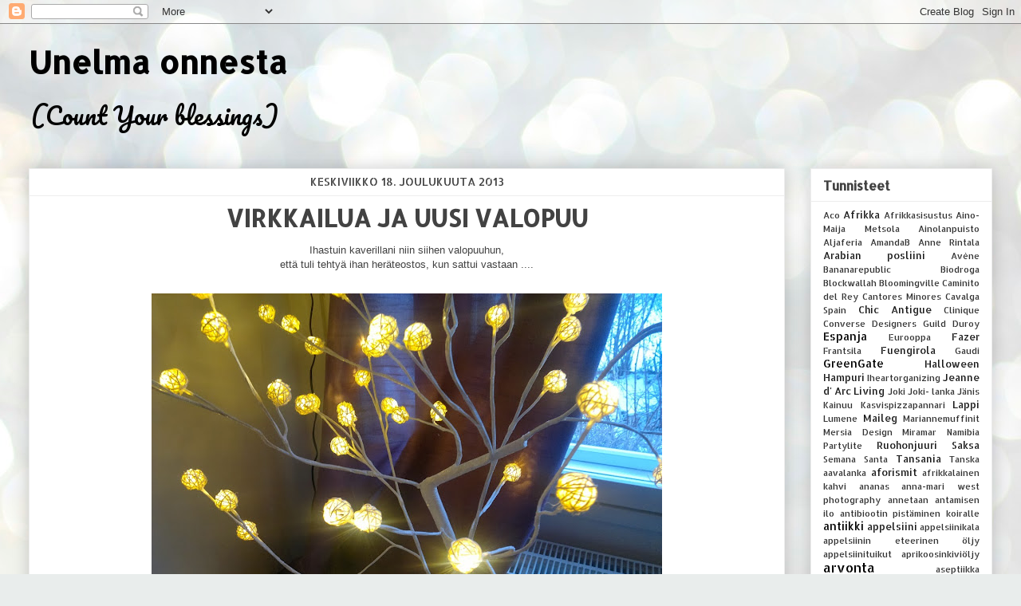

--- FILE ---
content_type: text/html; charset=UTF-8
request_url: http://countryannieliving.blogspot.com/2013/12/virkkailua-ja-uusi-valopuu.html
body_size: 20694
content:
<!DOCTYPE html>
<html class='v2' dir='ltr' lang='fi'>
<head>
<link href='https://www.blogger.com/static/v1/widgets/335934321-css_bundle_v2.css' rel='stylesheet' type='text/css'/>
<meta content='width=1100' name='viewport'/>
<meta content='text/html; charset=UTF-8' http-equiv='Content-Type'/>
<meta content='blogger' name='generator'/>
<link href='http://countryannieliving.blogspot.com/favicon.ico' rel='icon' type='image/x-icon'/>
<link href='http://countryannieliving.blogspot.com/2013/12/virkkailua-ja-uusi-valopuu.html' rel='canonical'/>
<link rel="alternate" type="application/atom+xml" title="Unelma onnesta - Atom" href="http://countryannieliving.blogspot.com/feeds/posts/default" />
<link rel="alternate" type="application/rss+xml" title="Unelma onnesta - RSS" href="http://countryannieliving.blogspot.com/feeds/posts/default?alt=rss" />
<link rel="service.post" type="application/atom+xml" title="Unelma onnesta - Atom" href="https://www.blogger.com/feeds/666774023780103745/posts/default" />

<link rel="alternate" type="application/atom+xml" title="Unelma onnesta - Atom" href="http://countryannieliving.blogspot.com/feeds/6070017601525992832/comments/default" />
<!--Can't find substitution for tag [blog.ieCssRetrofitLinks]-->
<link href='https://blogger.googleusercontent.com/img/b/R29vZ2xl/AVvXsEgB2q2h5MW2e6VFLzcPHeNEPAHg40GfcLV759fyhjqGosjG3DMJDqmm4O0zBI4U10lFQDqBJtl8M72gyf3FIMBvyCdJ0EIYvedCU0ZUiTG3_Kw3VOQh-_SFAqk0pe7xk8OMr1eS4aYK8T9Y/s640/virkkausket3.jpg' rel='image_src'/>
<meta content='http://countryannieliving.blogspot.com/2013/12/virkkailua-ja-uusi-valopuu.html' property='og:url'/>
<meta content='Virkkailua ja uusi valopuu ' property='og:title'/>
<meta content='Leivontaa, ruuanlaittoa, käsitöitä, opiskelua, kauneutta, koiranhoitoa ja lapsiperheen elämää käsittelevä iloinen blogi.' property='og:description'/>
<meta content='https://blogger.googleusercontent.com/img/b/R29vZ2xl/AVvXsEgB2q2h5MW2e6VFLzcPHeNEPAHg40GfcLV759fyhjqGosjG3DMJDqmm4O0zBI4U10lFQDqBJtl8M72gyf3FIMBvyCdJ0EIYvedCU0ZUiTG3_Kw3VOQh-_SFAqk0pe7xk8OMr1eS4aYK8T9Y/w1200-h630-p-k-no-nu/virkkausket3.jpg' property='og:image'/>
<title>Unelma onnesta: Virkkailua ja uusi valopuu </title>
<style type='text/css'>@font-face{font-family:'Allerta Stencil';font-style:normal;font-weight:400;font-display:swap;src:url(//fonts.gstatic.com/s/allertastencil/v24/HTx0L209KT-LmIE9N7OR6eiycOe1_Db29XP-vA.woff2)format('woff2');unicode-range:U+0000-00FF,U+0131,U+0152-0153,U+02BB-02BC,U+02C6,U+02DA,U+02DC,U+0304,U+0308,U+0329,U+2000-206F,U+20AC,U+2122,U+2191,U+2193,U+2212,U+2215,U+FEFF,U+FFFD;}@font-face{font-family:'Pacifico';font-style:normal;font-weight:400;font-display:swap;src:url(//fonts.gstatic.com/s/pacifico/v23/FwZY7-Qmy14u9lezJ-6K6MmBp0u-zK4.woff2)format('woff2');unicode-range:U+0460-052F,U+1C80-1C8A,U+20B4,U+2DE0-2DFF,U+A640-A69F,U+FE2E-FE2F;}@font-face{font-family:'Pacifico';font-style:normal;font-weight:400;font-display:swap;src:url(//fonts.gstatic.com/s/pacifico/v23/FwZY7-Qmy14u9lezJ-6D6MmBp0u-zK4.woff2)format('woff2');unicode-range:U+0301,U+0400-045F,U+0490-0491,U+04B0-04B1,U+2116;}@font-face{font-family:'Pacifico';font-style:normal;font-weight:400;font-display:swap;src:url(//fonts.gstatic.com/s/pacifico/v23/FwZY7-Qmy14u9lezJ-6I6MmBp0u-zK4.woff2)format('woff2');unicode-range:U+0102-0103,U+0110-0111,U+0128-0129,U+0168-0169,U+01A0-01A1,U+01AF-01B0,U+0300-0301,U+0303-0304,U+0308-0309,U+0323,U+0329,U+1EA0-1EF9,U+20AB;}@font-face{font-family:'Pacifico';font-style:normal;font-weight:400;font-display:swap;src:url(//fonts.gstatic.com/s/pacifico/v23/FwZY7-Qmy14u9lezJ-6J6MmBp0u-zK4.woff2)format('woff2');unicode-range:U+0100-02BA,U+02BD-02C5,U+02C7-02CC,U+02CE-02D7,U+02DD-02FF,U+0304,U+0308,U+0329,U+1D00-1DBF,U+1E00-1E9F,U+1EF2-1EFF,U+2020,U+20A0-20AB,U+20AD-20C0,U+2113,U+2C60-2C7F,U+A720-A7FF;}@font-face{font-family:'Pacifico';font-style:normal;font-weight:400;font-display:swap;src:url(//fonts.gstatic.com/s/pacifico/v23/FwZY7-Qmy14u9lezJ-6H6MmBp0u-.woff2)format('woff2');unicode-range:U+0000-00FF,U+0131,U+0152-0153,U+02BB-02BC,U+02C6,U+02DA,U+02DC,U+0304,U+0308,U+0329,U+2000-206F,U+20AC,U+2122,U+2191,U+2193,U+2212,U+2215,U+FEFF,U+FFFD;}</style>
<style id='page-skin-1' type='text/css'><!--
/*
-----------------------------------------------
Blogger Template Style
Name:     Awesome Inc.
Designer: Tina Chen
URL:      tinachen.org
----------------------------------------------- */
/* Content
----------------------------------------------- */
body {
font: normal normal 13px Arial, Tahoma, Helvetica, FreeSans, sans-serif;
color: #424242;
background: #e9edec url(//themes.googleusercontent.com/image?id=1SBilrALlXIPLRAelrnhYjgFyYa09ZeL8cdktIYuaRwQ3kEvcEX-Xz1NjKkrLjtsPxmc7) repeat fixed top center /* Credit: merrymoonmary (http://www.istockphoto.com/googleimages.php?id=10871280&platform=blogger) */;
}
html body .content-outer {
min-width: 0;
max-width: 100%;
width: 100%;
}
a:link {
text-decoration: none;
color: #cc6536;
}
a:visited {
text-decoration: none;
color: #9b8c45;
}
a:hover {
text-decoration: underline;
color: #3778cd;
}
.body-fauxcolumn-outer .cap-top {
position: absolute;
z-index: 1;
height: 276px;
width: 100%;
background: transparent none repeat-x scroll top left;
_background-image: none;
}
/* Columns
----------------------------------------------- */
.content-inner {
padding: 0;
}
.header-inner .section {
margin: 0 16px;
}
.tabs-inner .section {
margin: 0 16px;
}
.main-inner {
padding-top: 30px;
}
.main-inner .column-center-inner,
.main-inner .column-left-inner,
.main-inner .column-right-inner {
padding: 0 5px;
}
*+html body .main-inner .column-center-inner {
margin-top: -30px;
}
#layout .main-inner .column-center-inner {
margin-top: 0;
}
/* Header
----------------------------------------------- */
.header-outer {
margin: 0 0 0 0;
background: rgba(0, 0, 0, 0) none repeat scroll 0 0;
}
.Header h1 {
font: normal bold 40px Allerta Stencil;
color: #000000;
text-shadow: 0 0 -1px #000000;
}
.Header h1 a {
color: #000000;
}
.Header .description {
font: normal normal 30px Pacifico;
color: #000000;
}
.header-inner .Header .titlewrapper,
.header-inner .Header .descriptionwrapper {
padding-left: 0;
padding-right: 0;
margin-bottom: 0;
}
.header-inner .Header .titlewrapper {
padding-top: 22px;
}
/* Tabs
----------------------------------------------- */
.tabs-outer {
overflow: hidden;
position: relative;
background: #ededed url(//www.blogblog.com/1kt/awesomeinc/tabs_gradient_light.png) repeat scroll 0 0;
}
#layout .tabs-outer {
overflow: visible;
}
.tabs-cap-top, .tabs-cap-bottom {
position: absolute;
width: 100%;
border-top: 1px solid #989898;
}
.tabs-cap-bottom {
bottom: 0;
}
.tabs-inner .widget li a {
display: inline-block;
margin: 0;
padding: .6em 1.5em;
font: normal bold 14px Arial, Tahoma, Helvetica, FreeSans, sans-serif;
color: #424242;
border-top: 1px solid #989898;
border-bottom: 1px solid #989898;
border-left: 1px solid #989898;
height: 16px;
line-height: 16px;
}
.tabs-inner .widget li:last-child a {
border-right: 1px solid #989898;
}
.tabs-inner .widget li.selected a, .tabs-inner .widget li a:hover {
background: #656565 url(//www.blogblog.com/1kt/awesomeinc/tabs_gradient_light.png) repeat-x scroll 0 -100px;
color: #ffffff;
}
/* Headings
----------------------------------------------- */
h2 {
font: normal bold 16px Allerta Stencil;
color: #424242;
}
/* Widgets
----------------------------------------------- */
.main-inner .section {
margin: 0 27px;
padding: 0;
}
.main-inner .column-left-outer,
.main-inner .column-right-outer {
margin-top: 0;
}
#layout .main-inner .column-left-outer,
#layout .main-inner .column-right-outer {
margin-top: 0;
}
.main-inner .column-left-inner,
.main-inner .column-right-inner {
background: rgba(0, 0, 0, 0) none repeat 0 0;
-moz-box-shadow: 0 0 0 rgba(0, 0, 0, .2);
-webkit-box-shadow: 0 0 0 rgba(0, 0, 0, .2);
-goog-ms-box-shadow: 0 0 0 rgba(0, 0, 0, .2);
box-shadow: 0 0 0 rgba(0, 0, 0, .2);
-moz-border-radius: 0;
-webkit-border-radius: 0;
-goog-ms-border-radius: 0;
border-radius: 0;
}
#layout .main-inner .column-left-inner,
#layout .main-inner .column-right-inner {
margin-top: 0;
}
.sidebar .widget {
font: normal normal 14px Allerta Stencil;
color: #000000;
}
.sidebar .widget a:link {
color: #000000;
}
.sidebar .widget a:visited {
color: #222222;
}
.sidebar .widget a:hover {
color: #3778cd;
}
.sidebar .widget h2 {
text-shadow: 0 0 -1px #000000;
}
.main-inner .widget {
background-color: #ffffff;
border: 1px solid #ededed;
padding: 0 15px 15px;
margin: 20px -16px;
-moz-box-shadow: 0 0 20px rgba(0, 0, 0, .2);
-webkit-box-shadow: 0 0 20px rgba(0, 0, 0, .2);
-goog-ms-box-shadow: 0 0 20px rgba(0, 0, 0, .2);
box-shadow: 0 0 20px rgba(0, 0, 0, .2);
-moz-border-radius: 0;
-webkit-border-radius: 0;
-goog-ms-border-radius: 0;
border-radius: 0;
}
.main-inner .widget h2 {
margin: 0 -15px;
padding: .6em 15px .5em;
border-bottom: 1px solid rgba(0, 0, 0, 0);
}
.footer-inner .widget h2 {
padding: 0 0 .4em;
border-bottom: 1px solid rgba(0, 0, 0, 0);
}
.main-inner .widget h2 + div, .footer-inner .widget h2 + div {
border-top: 1px solid #ededed;
padding-top: 8px;
}
.main-inner .widget .widget-content {
margin: 0 -15px;
padding: 7px 15px 0;
}
.main-inner .widget ul, .main-inner .widget #ArchiveList ul.flat {
margin: -8px -15px 0;
padding: 0;
list-style: none;
}
.main-inner .widget #ArchiveList {
margin: -8px 0 0;
}
.main-inner .widget ul li, .main-inner .widget #ArchiveList ul.flat li {
padding: .5em 15px;
text-indent: 0;
color: #656565;
border-top: 1px solid #ededed;
border-bottom: 1px solid rgba(0, 0, 0, 0);
}
.main-inner .widget #ArchiveList ul li {
padding-top: .25em;
padding-bottom: .25em;
}
.main-inner .widget ul li:first-child, .main-inner .widget #ArchiveList ul.flat li:first-child {
border-top: none;
}
.main-inner .widget ul li:last-child, .main-inner .widget #ArchiveList ul.flat li:last-child {
border-bottom: none;
}
.post-body {
position: relative;
}
.main-inner .widget .post-body ul {
padding: 0 2.5em;
margin: .5em 0;
list-style: disc;
}
.main-inner .widget .post-body ul li {
padding: 0.25em 0;
margin-bottom: .25em;
color: #424242;
border: none;
}
.footer-inner .widget ul {
padding: 0;
list-style: none;
}
.widget .zippy {
color: #656565;
}
/* Posts
----------------------------------------------- */
body .main-inner .Blog {
padding: 0;
margin-bottom: 1em;
background-color: transparent;
border: none;
-moz-box-shadow: 0 0 0 rgba(0, 0, 0, 0);
-webkit-box-shadow: 0 0 0 rgba(0, 0, 0, 0);
-goog-ms-box-shadow: 0 0 0 rgba(0, 0, 0, 0);
box-shadow: 0 0 0 rgba(0, 0, 0, 0);
}
.main-inner .section:last-child .Blog:last-child {
padding: 0;
margin-bottom: 1em;
}
.main-inner .widget h2.date-header {
margin: 0 -15px 1px;
padding: 0 0 0 0;
font: normal normal 14px Allerta Stencil;
color: #424242;
background: transparent none no-repeat scroll top left;
border-top: 0 solid #ededed;
border-bottom: 1px solid rgba(0, 0, 0, 0);
-moz-border-radius-topleft: 0;
-moz-border-radius-topright: 0;
-webkit-border-top-left-radius: 0;
-webkit-border-top-right-radius: 0;
border-top-left-radius: 0;
border-top-right-radius: 0;
position: static;
bottom: 100%;
right: 15px;
text-shadow: 0 0 -1px #000000;
}
.main-inner .widget h2.date-header span {
font: normal normal 14px Allerta Stencil;
display: block;
padding: .5em 15px;
border-left: 0 solid #ededed;
border-right: 0 solid #ededed;
}
.date-outer {
position: relative;
margin: 30px 0 20px;
padding: 0 15px;
background-color: #ffffff;
border: 1px solid #ededed;
-moz-box-shadow: 0 0 20px rgba(0, 0, 0, .2);
-webkit-box-shadow: 0 0 20px rgba(0, 0, 0, .2);
-goog-ms-box-shadow: 0 0 20px rgba(0, 0, 0, .2);
box-shadow: 0 0 20px rgba(0, 0, 0, .2);
-moz-border-radius: 0;
-webkit-border-radius: 0;
-goog-ms-border-radius: 0;
border-radius: 0;
}
.date-outer:first-child {
margin-top: 0;
}
.date-outer:last-child {
margin-bottom: 20px;
-moz-border-radius-bottomleft: 0;
-moz-border-radius-bottomright: 0;
-webkit-border-bottom-left-radius: 0;
-webkit-border-bottom-right-radius: 0;
-goog-ms-border-bottom-left-radius: 0;
-goog-ms-border-bottom-right-radius: 0;
border-bottom-left-radius: 0;
border-bottom-right-radius: 0;
}
.date-posts {
margin: 0 -15px;
padding: 0 15px;
clear: both;
}
.post-outer, .inline-ad {
border-top: 1px solid #ededed;
margin: 0 -15px;
padding: 15px 15px;
}
.post-outer {
padding-bottom: 10px;
}
.post-outer:first-child {
padding-top: 0;
border-top: none;
}
.post-outer:last-child, .inline-ad:last-child {
border-bottom: none;
}
.post-body {
position: relative;
}
.post-body img {
padding: 8px;
background: rgba(0, 0, 0, 0);
border: 1px solid rgba(0, 0, 0, 0);
-moz-box-shadow: 0 0 0 rgba(0, 0, 0, .2);
-webkit-box-shadow: 0 0 0 rgba(0, 0, 0, .2);
box-shadow: 0 0 0 rgba(0, 0, 0, .2);
-moz-border-radius: 0;
-webkit-border-radius: 0;
border-radius: 0;
}
h3.post-title, h4 {
font: normal bold 30px Allerta Stencil;
color: #424242;
}
h3.post-title a {
font: normal bold 30px Allerta Stencil;
color: #424242;
}
h3.post-title a:hover {
color: #3778cd;
text-decoration: underline;
}
.post-header {
margin: 0 0 1em;
}
.post-body {
line-height: 1.4;
}
.post-outer h2 {
color: #424242;
}
.post-footer {
margin: 1.5em 0 0;
}
#blog-pager {
padding: 15px;
font-size: 120%;
background-color: #ffffff;
border: 1px solid #ededed;
-moz-box-shadow: 0 0 20px rgba(0, 0, 0, .2);
-webkit-box-shadow: 0 0 20px rgba(0, 0, 0, .2);
-goog-ms-box-shadow: 0 0 20px rgba(0, 0, 0, .2);
box-shadow: 0 0 20px rgba(0, 0, 0, .2);
-moz-border-radius: 0;
-webkit-border-radius: 0;
-goog-ms-border-radius: 0;
border-radius: 0;
-moz-border-radius-topleft: 0;
-moz-border-radius-topright: 0;
-webkit-border-top-left-radius: 0;
-webkit-border-top-right-radius: 0;
-goog-ms-border-top-left-radius: 0;
-goog-ms-border-top-right-radius: 0;
border-top-left-radius: 0;
border-top-right-radius-topright: 0;
margin-top: 1em;
}
.blog-feeds, .post-feeds {
margin: 1em 0;
text-align: center;
color: #424242;
}
.blog-feeds a, .post-feeds a {
color: #cc6536;
}
.blog-feeds a:visited, .post-feeds a:visited {
color: #9b8c45;
}
.blog-feeds a:hover, .post-feeds a:hover {
color: #3778cd;
}
.post-outer .comments {
margin-top: 2em;
}
/* Comments
----------------------------------------------- */
.comments .comments-content .icon.blog-author {
background-repeat: no-repeat;
background-image: url([data-uri]);
}
.comments .comments-content .loadmore a {
border-top: 1px solid #989898;
border-bottom: 1px solid #989898;
}
.comments .continue {
border-top: 2px solid #989898;
}
/* Footer
----------------------------------------------- */
.footer-outer {
margin: -20px 0 -1px;
padding: 20px 0 0;
color: #424242;
overflow: hidden;
}
.footer-fauxborder-left {
border-top: 1px solid #ededed;
background: #ffffff none repeat scroll 0 0;
-moz-box-shadow: 0 0 20px rgba(0, 0, 0, .2);
-webkit-box-shadow: 0 0 20px rgba(0, 0, 0, .2);
-goog-ms-box-shadow: 0 0 20px rgba(0, 0, 0, .2);
box-shadow: 0 0 20px rgba(0, 0, 0, .2);
margin: 0 -20px;
}
/* Mobile
----------------------------------------------- */
body.mobile {
background-size: auto;
}
.mobile .body-fauxcolumn-outer {
background: transparent none repeat scroll top left;
}
*+html body.mobile .main-inner .column-center-inner {
margin-top: 0;
}
.mobile .main-inner .widget {
padding: 0 0 15px;
}
.mobile .main-inner .widget h2 + div,
.mobile .footer-inner .widget h2 + div {
border-top: none;
padding-top: 0;
}
.mobile .footer-inner .widget h2 {
padding: 0.5em 0;
border-bottom: none;
}
.mobile .main-inner .widget .widget-content {
margin: 0;
padding: 7px 0 0;
}
.mobile .main-inner .widget ul,
.mobile .main-inner .widget #ArchiveList ul.flat {
margin: 0 -15px 0;
}
.mobile .main-inner .widget h2.date-header {
right: 0;
}
.mobile .date-header span {
padding: 0.4em 0;
}
.mobile .date-outer:first-child {
margin-bottom: 0;
border: 1px solid #ededed;
-moz-border-radius-topleft: 0;
-moz-border-radius-topright: 0;
-webkit-border-top-left-radius: 0;
-webkit-border-top-right-radius: 0;
-goog-ms-border-top-left-radius: 0;
-goog-ms-border-top-right-radius: 0;
border-top-left-radius: 0;
border-top-right-radius: 0;
}
.mobile .date-outer {
border-color: #ededed;
border-width: 0 1px 1px;
}
.mobile .date-outer:last-child {
margin-bottom: 0;
}
.mobile .main-inner {
padding: 0;
}
.mobile .header-inner .section {
margin: 0;
}
.mobile .post-outer, .mobile .inline-ad {
padding: 5px 0;
}
.mobile .tabs-inner .section {
margin: 0 10px;
}
.mobile .main-inner .widget h2 {
margin: 0;
padding: 0;
}
.mobile .main-inner .widget h2.date-header span {
padding: 0;
}
.mobile .main-inner .widget .widget-content {
margin: 0;
padding: 7px 0 0;
}
.mobile #blog-pager {
border: 1px solid transparent;
background: #ffffff none repeat scroll 0 0;
}
.mobile .main-inner .column-left-inner,
.mobile .main-inner .column-right-inner {
background: rgba(0, 0, 0, 0) none repeat 0 0;
-moz-box-shadow: none;
-webkit-box-shadow: none;
-goog-ms-box-shadow: none;
box-shadow: none;
}
.mobile .date-posts {
margin: 0;
padding: 0;
}
.mobile .footer-fauxborder-left {
margin: 0;
border-top: inherit;
}
.mobile .main-inner .section:last-child .Blog:last-child {
margin-bottom: 0;
}
.mobile-index-contents {
color: #424242;
}
.mobile .mobile-link-button {
background: #cc6536 url(//www.blogblog.com/1kt/awesomeinc/tabs_gradient_light.png) repeat scroll 0 0;
}
.mobile-link-button a:link, .mobile-link-button a:visited {
color: #ffffff;
}
.mobile .tabs-inner .PageList .widget-content {
background: transparent;
border-top: 1px solid;
border-color: #989898;
color: #424242;
}
.mobile .tabs-inner .PageList .widget-content .pagelist-arrow {
border-left: 1px solid #989898;
}
.header-outer {
margin-left90px;
}
.date-header {
text-align:center;
text-transform:uppercase;
}
.post-title {
text-align:center;
text-transform:uppercase;
}
--></style>
<style id='template-skin-1' type='text/css'><!--
body {
min-width: 1240px;
}
.content-outer, .content-fauxcolumn-outer, .region-inner {
min-width: 1240px;
max-width: 1240px;
_width: 1240px;
}
.main-inner .columns {
padding-left: 0px;
padding-right: 260px;
}
.main-inner .fauxcolumn-center-outer {
left: 0px;
right: 260px;
/* IE6 does not respect left and right together */
_width: expression(this.parentNode.offsetWidth -
parseInt("0px") -
parseInt("260px") + 'px');
}
.main-inner .fauxcolumn-left-outer {
width: 0px;
}
.main-inner .fauxcolumn-right-outer {
width: 260px;
}
.main-inner .column-left-outer {
width: 0px;
right: 100%;
margin-left: -0px;
}
.main-inner .column-right-outer {
width: 260px;
margin-right: -260px;
}
#layout {
min-width: 0;
}
#layout .content-outer {
min-width: 0;
width: 800px;
}
#layout .region-inner {
min-width: 0;
width: auto;
}
body#layout div.add_widget {
padding: 8px;
}
body#layout div.add_widget a {
margin-left: 32px;
}
--></style>
<style>
    body {background-image:url(\/\/themes.googleusercontent.com\/image?id=1SBilrALlXIPLRAelrnhYjgFyYa09ZeL8cdktIYuaRwQ3kEvcEX-Xz1NjKkrLjtsPxmc7);}
    
@media (max-width: 200px) { body {background-image:url(\/\/themes.googleusercontent.com\/image?id=1SBilrALlXIPLRAelrnhYjgFyYa09ZeL8cdktIYuaRwQ3kEvcEX-Xz1NjKkrLjtsPxmc7&options=w200);}}
@media (max-width: 400px) and (min-width: 201px) { body {background-image:url(\/\/themes.googleusercontent.com\/image?id=1SBilrALlXIPLRAelrnhYjgFyYa09ZeL8cdktIYuaRwQ3kEvcEX-Xz1NjKkrLjtsPxmc7&options=w400);}}
@media (max-width: 800px) and (min-width: 401px) { body {background-image:url(\/\/themes.googleusercontent.com\/image?id=1SBilrALlXIPLRAelrnhYjgFyYa09ZeL8cdktIYuaRwQ3kEvcEX-Xz1NjKkrLjtsPxmc7&options=w800);}}
@media (max-width: 1200px) and (min-width: 801px) { body {background-image:url(\/\/themes.googleusercontent.com\/image?id=1SBilrALlXIPLRAelrnhYjgFyYa09ZeL8cdktIYuaRwQ3kEvcEX-Xz1NjKkrLjtsPxmc7&options=w1200);}}
/* Last tag covers anything over one higher than the previous max-size cap. */
@media (min-width: 1201px) { body {background-image:url(\/\/themes.googleusercontent.com\/image?id=1SBilrALlXIPLRAelrnhYjgFyYa09ZeL8cdktIYuaRwQ3kEvcEX-Xz1NjKkrLjtsPxmc7&options=w1600);}}
  </style>
<link href='https://www.blogger.com/dyn-css/authorization.css?targetBlogID=666774023780103745&amp;zx=bfc92f8b-abbe-4a4e-9bda-bbf101c00d1a' media='none' onload='if(media!=&#39;all&#39;)media=&#39;all&#39;' rel='stylesheet'/><noscript><link href='https://www.blogger.com/dyn-css/authorization.css?targetBlogID=666774023780103745&amp;zx=bfc92f8b-abbe-4a4e-9bda-bbf101c00d1a' rel='stylesheet'/></noscript>
<meta name='google-adsense-platform-account' content='ca-host-pub-1556223355139109'/>
<meta name='google-adsense-platform-domain' content='blogspot.com'/>

<!-- data-ad-client=ca-pub-7034702479517879 -->

</head>
<body class='loading variant-light'>
<div class='navbar section' id='navbar' name='Navigointipalkki'><div class='widget Navbar' data-version='1' id='Navbar1'><script type="text/javascript">
    function setAttributeOnload(object, attribute, val) {
      if(window.addEventListener) {
        window.addEventListener('load',
          function(){ object[attribute] = val; }, false);
      } else {
        window.attachEvent('onload', function(){ object[attribute] = val; });
      }
    }
  </script>
<div id="navbar-iframe-container"></div>
<script type="text/javascript" src="https://apis.google.com/js/platform.js"></script>
<script type="text/javascript">
      gapi.load("gapi.iframes:gapi.iframes.style.bubble", function() {
        if (gapi.iframes && gapi.iframes.getContext) {
          gapi.iframes.getContext().openChild({
              url: 'https://www.blogger.com/navbar/666774023780103745?po\x3d6070017601525992832\x26origin\x3dhttp://countryannieliving.blogspot.com',
              where: document.getElementById("navbar-iframe-container"),
              id: "navbar-iframe"
          });
        }
      });
    </script><script type="text/javascript">
(function() {
var script = document.createElement('script');
script.type = 'text/javascript';
script.src = '//pagead2.googlesyndication.com/pagead/js/google_top_exp.js';
var head = document.getElementsByTagName('head')[0];
if (head) {
head.appendChild(script);
}})();
</script>
</div></div>
<div class='body-fauxcolumns'>
<div class='fauxcolumn-outer body-fauxcolumn-outer'>
<div class='cap-top'>
<div class='cap-left'></div>
<div class='cap-right'></div>
</div>
<div class='fauxborder-left'>
<div class='fauxborder-right'></div>
<div class='fauxcolumn-inner'>
</div>
</div>
<div class='cap-bottom'>
<div class='cap-left'></div>
<div class='cap-right'></div>
</div>
</div>
</div>
<div class='content'>
<div class='content-fauxcolumns'>
<div class='fauxcolumn-outer content-fauxcolumn-outer'>
<div class='cap-top'>
<div class='cap-left'></div>
<div class='cap-right'></div>
</div>
<div class='fauxborder-left'>
<div class='fauxborder-right'></div>
<div class='fauxcolumn-inner'>
</div>
</div>
<div class='cap-bottom'>
<div class='cap-left'></div>
<div class='cap-right'></div>
</div>
</div>
</div>
<div class='content-outer'>
<div class='content-cap-top cap-top'>
<div class='cap-left'></div>
<div class='cap-right'></div>
</div>
<div class='fauxborder-left content-fauxborder-left'>
<div class='fauxborder-right content-fauxborder-right'></div>
<div class='content-inner'>
<header>
<div class='header-outer'>
<div class='header-cap-top cap-top'>
<div class='cap-left'></div>
<div class='cap-right'></div>
</div>
<div class='fauxborder-left header-fauxborder-left'>
<div class='fauxborder-right header-fauxborder-right'></div>
<div class='region-inner header-inner'>
<div class='header section' id='header' name='Otsikko'><div class='widget Header' data-version='1' id='Header1'>
<div id='header-inner'>
<div class='titlewrapper'>
<h1 class='title'>
<a href='http://countryannieliving.blogspot.com/'>
Unelma onnesta
</a>
</h1>
</div>
<div class='descriptionwrapper'>
<p class='description'><span>
(Count Your blessings)</span></p>
</div>
</div>
</div></div>
</div>
</div>
<div class='header-cap-bottom cap-bottom'>
<div class='cap-left'></div>
<div class='cap-right'></div>
</div>
</div>
</header>
<div class='tabs-outer'>
<div class='tabs-cap-top cap-top'>
<div class='cap-left'></div>
<div class='cap-right'></div>
</div>
<div class='fauxborder-left tabs-fauxborder-left'>
<div class='fauxborder-right tabs-fauxborder-right'></div>
<div class='region-inner tabs-inner'>
<div class='tabs no-items section' id='crosscol' name='Kaikki sarakkeet'></div>
<div class='tabs no-items section' id='crosscol-overflow' name='Cross-Column 2'></div>
</div>
</div>
<div class='tabs-cap-bottom cap-bottom'>
<div class='cap-left'></div>
<div class='cap-right'></div>
</div>
</div>
<div class='main-outer'>
<div class='main-cap-top cap-top'>
<div class='cap-left'></div>
<div class='cap-right'></div>
</div>
<div class='fauxborder-left main-fauxborder-left'>
<div class='fauxborder-right main-fauxborder-right'></div>
<div class='region-inner main-inner'>
<div class='columns fauxcolumns'>
<div class='fauxcolumn-outer fauxcolumn-center-outer'>
<div class='cap-top'>
<div class='cap-left'></div>
<div class='cap-right'></div>
</div>
<div class='fauxborder-left'>
<div class='fauxborder-right'></div>
<div class='fauxcolumn-inner'>
</div>
</div>
<div class='cap-bottom'>
<div class='cap-left'></div>
<div class='cap-right'></div>
</div>
</div>
<div class='fauxcolumn-outer fauxcolumn-left-outer'>
<div class='cap-top'>
<div class='cap-left'></div>
<div class='cap-right'></div>
</div>
<div class='fauxborder-left'>
<div class='fauxborder-right'></div>
<div class='fauxcolumn-inner'>
</div>
</div>
<div class='cap-bottom'>
<div class='cap-left'></div>
<div class='cap-right'></div>
</div>
</div>
<div class='fauxcolumn-outer fauxcolumn-right-outer'>
<div class='cap-top'>
<div class='cap-left'></div>
<div class='cap-right'></div>
</div>
<div class='fauxborder-left'>
<div class='fauxborder-right'></div>
<div class='fauxcolumn-inner'>
</div>
</div>
<div class='cap-bottom'>
<div class='cap-left'></div>
<div class='cap-right'></div>
</div>
</div>
<!-- corrects IE6 width calculation -->
<div class='columns-inner'>
<div class='column-center-outer'>
<div class='column-center-inner'>
<div class='main section' id='main' name='Ensisijainen'><div class='widget Blog' data-version='1' id='Blog1'>
<div class='blog-posts hfeed'>

          <div class="date-outer">
        
<h2 class='date-header'><span>keskiviikko 18. joulukuuta 2013</span></h2>

          <div class="date-posts">
        
<div class='post-outer'>
<div class='post hentry uncustomized-post-template' itemprop='blogPost' itemscope='itemscope' itemtype='http://schema.org/BlogPosting'>
<meta content='https://blogger.googleusercontent.com/img/b/R29vZ2xl/AVvXsEgB2q2h5MW2e6VFLzcPHeNEPAHg40GfcLV759fyhjqGosjG3DMJDqmm4O0zBI4U10lFQDqBJtl8M72gyf3FIMBvyCdJ0EIYvedCU0ZUiTG3_Kw3VOQh-_SFAqk0pe7xk8OMr1eS4aYK8T9Y/s640/virkkausket3.jpg' itemprop='image_url'/>
<meta content='666774023780103745' itemprop='blogId'/>
<meta content='6070017601525992832' itemprop='postId'/>
<a name='6070017601525992832'></a>
<h3 class='post-title entry-title' itemprop='name'>
Virkkailua ja uusi valopuu 
</h3>
<div class='post-header'>
<div class='post-header-line-1'></div>
</div>
<div class='post-body entry-content' id='post-body-6070017601525992832' itemprop='description articleBody'>
<div style="text-align: center;">
Ihastuin kaverillani niin siihen valopuuhun,</div>
<div style="text-align: center;">
että tuli tehtyä ihan heräteostos, kun sattui vastaan ....</div>
<br />
<div class="separator" style="clear: both; text-align: center;">
<a href="https://blogger.googleusercontent.com/img/b/R29vZ2xl/AVvXsEgB2q2h5MW2e6VFLzcPHeNEPAHg40GfcLV759fyhjqGosjG3DMJDqmm4O0zBI4U10lFQDqBJtl8M72gyf3FIMBvyCdJ0EIYvedCU0ZUiTG3_Kw3VOQh-_SFAqk0pe7xk8OMr1eS4aYK8T9Y/s1600/virkkausket3.jpg" imageanchor="1" style="margin-left: 1em; margin-right: 1em;"><img border="0" height="480" src="https://blogger.googleusercontent.com/img/b/R29vZ2xl/AVvXsEgB2q2h5MW2e6VFLzcPHeNEPAHg40GfcLV759fyhjqGosjG3DMJDqmm4O0zBI4U10lFQDqBJtl8M72gyf3FIMBvyCdJ0EIYvedCU0ZUiTG3_Kw3VOQh-_SFAqk0pe7xk8OMr1eS4aYK8T9Y/s640/virkkausket3.jpg" width="640" /></a></div>
<div style="text-align: center;">
<br /></div>
<div style="text-align: center;">
tosin alkaa olla paikat vähissä, mihin sijoittaa näitä heräteostoksia...koristeeksi aion virkata pieniä punaisia tähtiä, tai siis kokeilla osaanko...</div>
<div style="text-align: center;">
<br /></div>
<div style="text-align: center;">
Tämmöinen tuli pojan kaulahuivista</div>
<br />
<div class="separator" style="clear: both; text-align: center;">
<a href="https://blogger.googleusercontent.com/img/b/R29vZ2xl/AVvXsEg_urSZ13604ZwH09v5Vxj_OC99GnRPGcWM0H966kupM02MhLrgyI0roZkZuj-stCXn14Vsb7UOJbUEW48FYd0yqO0ejFucwM1kwlL8XnTnU4wezZ-luLISDCdtAGpDUHH9ewAhuJyGNxeT/s1600/virkkausket2.jpg" imageanchor="1" style="margin-left: 1em; margin-right: 1em;"><img border="0" height="480" src="https://blogger.googleusercontent.com/img/b/R29vZ2xl/AVvXsEg_urSZ13604ZwH09v5Vxj_OC99GnRPGcWM0H966kupM02MhLrgyI0roZkZuj-stCXn14Vsb7UOJbUEW48FYd0yqO0ejFucwM1kwlL8XnTnU4wezZ-luLISDCdtAGpDUHH9ewAhuJyGNxeT/s640/virkkausket2.jpg" width="640" /></a></div>
<br />
<div class="separator" style="clear: both; text-align: center;">
<a href="https://blogger.googleusercontent.com/img/b/R29vZ2xl/AVvXsEg6sVDq4sdW_L7H4MEsbW6okaUC5egAA6aUhprbRoravRGKImCVBgy_4HxzTMOL34rcvr9OeVAOMTBIXM7Na2pL7DDdKb-_PG_m_8W4pD4WJG8q0H-zdr9FXh0PnTmROTFWYsk0xkFm-196/s1600/virkkausket.jpg" imageanchor="1" style="margin-left: 1em; margin-right: 1em;"><img border="0" height="480" src="https://blogger.googleusercontent.com/img/b/R29vZ2xl/AVvXsEg6sVDq4sdW_L7H4MEsbW6okaUC5egAA6aUhprbRoravRGKImCVBgy_4HxzTMOL34rcvr9OeVAOMTBIXM7Na2pL7DDdKb-_PG_m_8W4pD4WJG8q0H-zdr9FXh0PnTmROTFWYsk0xkFm-196/s640/virkkausket.jpg" width="640" /></a></div>
<br />
<br />Innostuin taas lankaosastolla, tällä kertaa lähti mukaan punainen Nalle lanka ja virkkuukoukku,<br />
<br />
<div class="separator" style="clear: both; text-align: center;">
<a href="https://blogger.googleusercontent.com/img/b/R29vZ2xl/AVvXsEiIZa-uP7Jd9flzTgW9JBvbqscXurgiaM3YmDnQpz43eoMInGnWgSp90-iy5AleihtWwXrUSI14SJHavNP6EP8q3DtSRdU2P_-SvHGvUaq0i96ktrS8y7O1lsFzPsc3fRodzEz7yCgNDYr0/s1600/virkkausket4.jpg" imageanchor="1" style="margin-left: 1em; margin-right: 1em;"><img border="0" height="360" src="https://blogger.googleusercontent.com/img/b/R29vZ2xl/AVvXsEiIZa-uP7Jd9flzTgW9JBvbqscXurgiaM3YmDnQpz43eoMInGnWgSp90-iy5AleihtWwXrUSI14SJHavNP6EP8q3DtSRdU2P_-SvHGvUaq0i96ktrS8y7O1lsFzPsc3fRodzEz7yCgNDYr0/s640/virkkausket4.jpg" width="640" /></a></div>
toivottavasti tuo 2,5 on sopiva. En löytänyt vyötteestä koukun numeroa. Saapa nähdä onnistuuko tähdet näillä...<br />
Hauskaa päivää !<br />
Anne<br />
<br />
<div style='clear: both;'></div>
</div>
<div class='post-footer'>
<div class='post-footer-line post-footer-line-1'>
<span class='post-author vcard'>
Lähettänyt
<span class='fn' itemprop='author' itemscope='itemscope' itemtype='http://schema.org/Person'>
<meta content='https://www.blogger.com/profile/14329530827209402161' itemprop='url'/>
<a class='g-profile' href='https://www.blogger.com/profile/14329530827209402161' rel='author' title='author profile'>
<span itemprop='name'>Anne</span>
</a>
</span>
</span>
<span class='post-timestamp'>
klo
<meta content='http://countryannieliving.blogspot.com/2013/12/virkkailua-ja-uusi-valopuu.html' itemprop='url'/>
<a class='timestamp-link' href='http://countryannieliving.blogspot.com/2013/12/virkkailua-ja-uusi-valopuu.html' rel='bookmark' title='permanent link'><abbr class='published' itemprop='datePublished' title='2013-12-18T14:00:00+02:00'>14.00</abbr></a>
</span>
<span class='post-comment-link'>
</span>
<span class='post-icons'>
<span class='item-action'>
<a href='https://www.blogger.com/email-post/666774023780103745/6070017601525992832' title='Lähetä teksti sähköpostitse'>
<img alt='' class='icon-action' height='13' src='https://resources.blogblog.com/img/icon18_email.gif' width='18'/>
</a>
</span>
<span class='item-control blog-admin pid-1499985530'>
<a href='https://www.blogger.com/post-edit.g?blogID=666774023780103745&postID=6070017601525992832&from=pencil' title='Muokkaa tekstiä'>
<img alt='' class='icon-action' height='18' src='https://resources.blogblog.com/img/icon18_edit_allbkg.gif' width='18'/>
</a>
</span>
</span>
<div class='post-share-buttons goog-inline-block'>
<a class='goog-inline-block share-button sb-email' href='https://www.blogger.com/share-post.g?blogID=666774023780103745&postID=6070017601525992832&target=email' target='_blank' title='Kohteen lähettäminen sähköpostitse'><span class='share-button-link-text'>Kohteen lähettäminen sähköpostitse</span></a><a class='goog-inline-block share-button sb-blog' href='https://www.blogger.com/share-post.g?blogID=666774023780103745&postID=6070017601525992832&target=blog' onclick='window.open(this.href, "_blank", "height=270,width=475"); return false;' target='_blank' title='Bloggaa tästä!'><span class='share-button-link-text'>Bloggaa tästä!</span></a><a class='goog-inline-block share-button sb-twitter' href='https://www.blogger.com/share-post.g?blogID=666774023780103745&postID=6070017601525992832&target=twitter' target='_blank' title='Jaa X:ssä'><span class='share-button-link-text'>Jaa X:ssä</span></a><a class='goog-inline-block share-button sb-facebook' href='https://www.blogger.com/share-post.g?blogID=666774023780103745&postID=6070017601525992832&target=facebook' onclick='window.open(this.href, "_blank", "height=430,width=640"); return false;' target='_blank' title='Jaa Facebookiin'><span class='share-button-link-text'>Jaa Facebookiin</span></a><a class='goog-inline-block share-button sb-pinterest' href='https://www.blogger.com/share-post.g?blogID=666774023780103745&postID=6070017601525992832&target=pinterest' target='_blank' title='Jaa Pinterestiin'><span class='share-button-link-text'>Jaa Pinterestiin</span></a>
</div>
</div>
<div class='post-footer-line post-footer-line-2'>
<span class='post-labels'>
Tunnisteet:
<a href='http://countryannieliving.blogspot.com/search/label/k%C3%A4sity%C3%B6t' rel='tag'>käsityöt</a>,
<a href='http://countryannieliving.blogspot.com/search/label/nallelanka' rel='tag'>nallelanka</a>,
<a href='http://countryannieliving.blogspot.com/search/label/seitsem%C3%A4n%20veljest%C3%A4%20lanka' rel='tag'>seitsemän veljestä lanka</a>,
<a href='http://countryannieliving.blogspot.com/search/label/virkkaaminen' rel='tag'>virkkaaminen</a>,
<a href='http://countryannieliving.blogspot.com/search/label/virkkaus' rel='tag'>virkkaus</a>
</span>
</div>
<div class='post-footer-line post-footer-line-3'>
<span class='post-location'>
</span>
</div>
</div>
</div>
<div class='comments' id='comments'>
<a name='comments'></a>
<h4>Ei kommentteja:</h4>
<div id='Blog1_comments-block-wrapper'>
<dl class='avatar-comment-indent' id='comments-block'>
</dl>
</div>
<p class='comment-footer'>
<div class='comment-form'>
<a name='comment-form'></a>
<h4 id='comment-post-message'>Lähetä kommentti</h4>
<p>Vaikka vain sana tai kaksi, tekee minut hyvin iloiseksi! </p>
<a href='https://www.blogger.com/comment/frame/666774023780103745?po=6070017601525992832&hl=fi&saa=85391&origin=http://countryannieliving.blogspot.com' id='comment-editor-src'></a>
<iframe allowtransparency='true' class='blogger-iframe-colorize blogger-comment-from-post' frameborder='0' height='410px' id='comment-editor' name='comment-editor' src='' width='100%'></iframe>
<script src='https://www.blogger.com/static/v1/jsbin/2830521187-comment_from_post_iframe.js' type='text/javascript'></script>
<script type='text/javascript'>
      BLOG_CMT_createIframe('https://www.blogger.com/rpc_relay.html');
    </script>
</div>
</p>
</div>
</div>

        </div></div>
      
</div>
<div class='blog-pager' id='blog-pager'>
<span id='blog-pager-newer-link'>
<a class='blog-pager-newer-link' href='http://countryannieliving.blogspot.com/2013/12/virkatut-koristeet.html' id='Blog1_blog-pager-newer-link' title='Uudempi teksti'>Uudempi teksti</a>
</span>
<span id='blog-pager-older-link'>
<a class='blog-pager-older-link' href='http://countryannieliving.blogspot.com/2013/12/arvonnan-voittaja.html' id='Blog1_blog-pager-older-link' title='Vanhempi viesti'>Vanhempi viesti</a>
</span>
<a class='home-link' href='http://countryannieliving.blogspot.com/'>Etusivu</a>
</div>
<div class='clear'></div>
<div class='post-feeds'>
<div class='feed-links'>
Tilaa:
<a class='feed-link' href='http://countryannieliving.blogspot.com/feeds/6070017601525992832/comments/default' target='_blank' type='application/atom+xml'>Lähetä kommentteja (Atom)</a>
</div>
</div>
</div></div>
</div>
</div>
<div class='column-left-outer'>
<div class='column-left-inner'>
<aside>
</aside>
</div>
</div>
<div class='column-right-outer'>
<div class='column-right-inner'>
<aside>
<div class='sidebar section' id='sidebar-right-1'><div class='widget Label' data-version='1' id='Label1'>
<h2>Tunnisteet</h2>
<div class='widget-content cloud-label-widget-content'>
<span class='label-size label-size-1'>
<a dir='ltr' href='http://countryannieliving.blogspot.com/search/label/Aco'>Aco</a>
</span>
<span class='label-size label-size-2'>
<a dir='ltr' href='http://countryannieliving.blogspot.com/search/label/Afrikka'>Afrikka</a>
</span>
<span class='label-size label-size-1'>
<a dir='ltr' href='http://countryannieliving.blogspot.com/search/label/Afrikkasisustus'>Afrikkasisustus</a>
</span>
<span class='label-size label-size-1'>
<a dir='ltr' href='http://countryannieliving.blogspot.com/search/label/Aino-%20Maija%20Metsola'>Aino- Maija Metsola</a>
</span>
<span class='label-size label-size-1'>
<a dir='ltr' href='http://countryannieliving.blogspot.com/search/label/Ainolanpuisto'>Ainolanpuisto</a>
</span>
<span class='label-size label-size-1'>
<a dir='ltr' href='http://countryannieliving.blogspot.com/search/label/Aljaferia'>Aljaferia</a>
</span>
<span class='label-size label-size-1'>
<a dir='ltr' href='http://countryannieliving.blogspot.com/search/label/AmandaB'>AmandaB</a>
</span>
<span class='label-size label-size-1'>
<a dir='ltr' href='http://countryannieliving.blogspot.com/search/label/Anne%20Rintala'>Anne Rintala</a>
</span>
<span class='label-size label-size-2'>
<a dir='ltr' href='http://countryannieliving.blogspot.com/search/label/Arabian%20posliini'>Arabian posliini</a>
</span>
<span class='label-size label-size-1'>
<a dir='ltr' href='http://countryannieliving.blogspot.com/search/label/Av%C3%A8ne'>Avène</a>
</span>
<span class='label-size label-size-1'>
<a dir='ltr' href='http://countryannieliving.blogspot.com/search/label/Bananarepublic'>Bananarepublic</a>
</span>
<span class='label-size label-size-1'>
<a dir='ltr' href='http://countryannieliving.blogspot.com/search/label/Biodroga'>Biodroga</a>
</span>
<span class='label-size label-size-1'>
<a dir='ltr' href='http://countryannieliving.blogspot.com/search/label/Blockwallah'>Blockwallah</a>
</span>
<span class='label-size label-size-1'>
<a dir='ltr' href='http://countryannieliving.blogspot.com/search/label/Bloomingville'>Bloomingville</a>
</span>
<span class='label-size label-size-1'>
<a dir='ltr' href='http://countryannieliving.blogspot.com/search/label/Caminito%20del%20Rey'>Caminito del Rey</a>
</span>
<span class='label-size label-size-1'>
<a dir='ltr' href='http://countryannieliving.blogspot.com/search/label/Cantores%20Minores'>Cantores Minores</a>
</span>
<span class='label-size label-size-1'>
<a dir='ltr' href='http://countryannieliving.blogspot.com/search/label/Cavalga%20Spain'>Cavalga Spain</a>
</span>
<span class='label-size label-size-2'>
<a dir='ltr' href='http://countryannieliving.blogspot.com/search/label/Chic%20Antigue'>Chic Antigue</a>
</span>
<span class='label-size label-size-1'>
<a dir='ltr' href='http://countryannieliving.blogspot.com/search/label/Clinique'>Clinique</a>
</span>
<span class='label-size label-size-1'>
<a dir='ltr' href='http://countryannieliving.blogspot.com/search/label/Converse'>Converse</a>
</span>
<span class='label-size label-size-1'>
<a dir='ltr' href='http://countryannieliving.blogspot.com/search/label/Designers%20Guild'>Designers Guild</a>
</span>
<span class='label-size label-size-1'>
<a dir='ltr' href='http://countryannieliving.blogspot.com/search/label/Duroy'>Duroy</a>
</span>
<span class='label-size label-size-3'>
<a dir='ltr' href='http://countryannieliving.blogspot.com/search/label/Espanja'>Espanja</a>
</span>
<span class='label-size label-size-1'>
<a dir='ltr' href='http://countryannieliving.blogspot.com/search/label/Eurooppa'>Eurooppa</a>
</span>
<span class='label-size label-size-2'>
<a dir='ltr' href='http://countryannieliving.blogspot.com/search/label/Fazer'>Fazer</a>
</span>
<span class='label-size label-size-1'>
<a dir='ltr' href='http://countryannieliving.blogspot.com/search/label/Frantsila'>Frantsila</a>
</span>
<span class='label-size label-size-2'>
<a dir='ltr' href='http://countryannieliving.blogspot.com/search/label/Fuengirola'>Fuengirola</a>
</span>
<span class='label-size label-size-1'>
<a dir='ltr' href='http://countryannieliving.blogspot.com/search/label/Gaudi'>Gaudi</a>
</span>
<span class='label-size label-size-3'>
<a dir='ltr' href='http://countryannieliving.blogspot.com/search/label/GreenGate'>GreenGate</a>
</span>
<span class='label-size label-size-2'>
<a dir='ltr' href='http://countryannieliving.blogspot.com/search/label/Halloween'>Halloween</a>
</span>
<span class='label-size label-size-2'>
<a dir='ltr' href='http://countryannieliving.blogspot.com/search/label/Hampuri'>Hampuri</a>
</span>
<span class='label-size label-size-1'>
<a dir='ltr' href='http://countryannieliving.blogspot.com/search/label/Iheartorganizing'>Iheartorganizing</a>
</span>
<span class='label-size label-size-2'>
<a dir='ltr' href='http://countryannieliving.blogspot.com/search/label/Jeanne%20d%27%20Arc%20Living'>Jeanne d&#39; Arc Living</a>
</span>
<span class='label-size label-size-1'>
<a dir='ltr' href='http://countryannieliving.blogspot.com/search/label/Joki'>Joki</a>
</span>
<span class='label-size label-size-1'>
<a dir='ltr' href='http://countryannieliving.blogspot.com/search/label/Joki-%20lanka'>Joki- lanka</a>
</span>
<span class='label-size label-size-1'>
<a dir='ltr' href='http://countryannieliving.blogspot.com/search/label/J%C3%A4nis'>Jänis</a>
</span>
<span class='label-size label-size-1'>
<a dir='ltr' href='http://countryannieliving.blogspot.com/search/label/Kainuu'>Kainuu</a>
</span>
<span class='label-size label-size-1'>
<a dir='ltr' href='http://countryannieliving.blogspot.com/search/label/Kasvispizzapannari'>Kasvispizzapannari</a>
</span>
<span class='label-size label-size-2'>
<a dir='ltr' href='http://countryannieliving.blogspot.com/search/label/Lappi'>Lappi</a>
</span>
<span class='label-size label-size-1'>
<a dir='ltr' href='http://countryannieliving.blogspot.com/search/label/Lumene'>Lumene</a>
</span>
<span class='label-size label-size-2'>
<a dir='ltr' href='http://countryannieliving.blogspot.com/search/label/Maileg'>Maileg</a>
</span>
<span class='label-size label-size-1'>
<a dir='ltr' href='http://countryannieliving.blogspot.com/search/label/Mariannemuffinit'>Mariannemuffinit</a>
</span>
<span class='label-size label-size-1'>
<a dir='ltr' href='http://countryannieliving.blogspot.com/search/label/Mersia%20Design'>Mersia Design</a>
</span>
<span class='label-size label-size-1'>
<a dir='ltr' href='http://countryannieliving.blogspot.com/search/label/Miramar'>Miramar</a>
</span>
<span class='label-size label-size-1'>
<a dir='ltr' href='http://countryannieliving.blogspot.com/search/label/Namibia'>Namibia</a>
</span>
<span class='label-size label-size-1'>
<a dir='ltr' href='http://countryannieliving.blogspot.com/search/label/Partylite'>Partylite</a>
</span>
<span class='label-size label-size-2'>
<a dir='ltr' href='http://countryannieliving.blogspot.com/search/label/Ruohonjuuri'>Ruohonjuuri</a>
</span>
<span class='label-size label-size-2'>
<a dir='ltr' href='http://countryannieliving.blogspot.com/search/label/Saksa'>Saksa</a>
</span>
<span class='label-size label-size-1'>
<a dir='ltr' href='http://countryannieliving.blogspot.com/search/label/Semana%20Santa'>Semana Santa</a>
</span>
<span class='label-size label-size-2'>
<a dir='ltr' href='http://countryannieliving.blogspot.com/search/label/Tansania'>Tansania</a>
</span>
<span class='label-size label-size-1'>
<a dir='ltr' href='http://countryannieliving.blogspot.com/search/label/Tanska'>Tanska</a>
</span>
<span class='label-size label-size-1'>
<a dir='ltr' href='http://countryannieliving.blogspot.com/search/label/aavalanka'>aavalanka</a>
</span>
<span class='label-size label-size-2'>
<a dir='ltr' href='http://countryannieliving.blogspot.com/search/label/aforismit'>aforismit</a>
</span>
<span class='label-size label-size-1'>
<a dir='ltr' href='http://countryannieliving.blogspot.com/search/label/afrikkalainen%20kahvi'>afrikkalainen kahvi</a>
</span>
<span class='label-size label-size-1'>
<a dir='ltr' href='http://countryannieliving.blogspot.com/search/label/ananas'>ananas</a>
</span>
<span class='label-size label-size-1'>
<a dir='ltr' href='http://countryannieliving.blogspot.com/search/label/anna-mari%20west%20photography'>anna-mari west photography</a>
</span>
<span class='label-size label-size-1'>
<a dir='ltr' href='http://countryannieliving.blogspot.com/search/label/annetaan'>annetaan</a>
</span>
<span class='label-size label-size-1'>
<a dir='ltr' href='http://countryannieliving.blogspot.com/search/label/antamisen%20ilo'>antamisen ilo</a>
</span>
<span class='label-size label-size-1'>
<a dir='ltr' href='http://countryannieliving.blogspot.com/search/label/antibiootin%20pist%C3%A4minen%20koiralle'>antibiootin pistäminen koiralle</a>
</span>
<span class='label-size label-size-3'>
<a dir='ltr' href='http://countryannieliving.blogspot.com/search/label/antiikki'>antiikki</a>
</span>
<span class='label-size label-size-2'>
<a dir='ltr' href='http://countryannieliving.blogspot.com/search/label/appelsiini'>appelsiini</a>
</span>
<span class='label-size label-size-1'>
<a dir='ltr' href='http://countryannieliving.blogspot.com/search/label/appelsiinikala'>appelsiinikala</a>
</span>
<span class='label-size label-size-1'>
<a dir='ltr' href='http://countryannieliving.blogspot.com/search/label/appelsiinin%20eteerinen%20%C3%B6ljy'>appelsiinin eteerinen öljy</a>
</span>
<span class='label-size label-size-1'>
<a dir='ltr' href='http://countryannieliving.blogspot.com/search/label/appelsiinituikut'>appelsiinituikut</a>
</span>
<span class='label-size label-size-1'>
<a dir='ltr' href='http://countryannieliving.blogspot.com/search/label/aprikoosinkivi%C3%B6ljy'>aprikoosinkiviöljy</a>
</span>
<span class='label-size label-size-4'>
<a dir='ltr' href='http://countryannieliving.blogspot.com/search/label/arvonta'>arvonta</a>
</span>
<span class='label-size label-size-1'>
<a dir='ltr' href='http://countryannieliving.blogspot.com/search/label/aseptiikka'>aseptiikka</a>
</span>
<span class='label-size label-size-4'>
<a dir='ltr' href='http://countryannieliving.blogspot.com/search/label/askartelu'>askartelu</a>
</span>
<span class='label-size label-size-2'>
<a dir='ltr' href='http://countryannieliving.blogspot.com/search/label/askartelua%20lasten%20kanssa'>askartelua lasten kanssa</a>
</span>
<span class='label-size label-size-2'>
<a dir='ltr' href='http://countryannieliving.blogspot.com/search/label/astma'>astma</a>
</span>
<span class='label-size label-size-1'>
<a dir='ltr' href='http://countryannieliving.blogspot.com/search/label/asuminen%20Espanjassa'>asuminen Espanjassa</a>
</span>
<span class='label-size label-size-1'>
<a dir='ltr' href='http://countryannieliving.blogspot.com/search/label/autolautta'>autolautta</a>
</span>
<span class='label-size label-size-1'>
<a dir='ltr' href='http://countryannieliving.blogspot.com/search/label/automatkalla'>automatkalla</a>
</span>
<span class='label-size label-size-1'>
<a dir='ltr' href='http://countryannieliving.blogspot.com/search/label/avainapteekit'>avainapteekit</a>
</span>
<span class='label-size label-size-1'>
<a dir='ltr' href='http://countryannieliving.blogspot.com/search/label/avainkaappi'>avainkaappi</a>
</span>
<span class='label-size label-size-2'>
<a dir='ltr' href='http://countryannieliving.blogspot.com/search/label/avainnaulakko'>avainnaulakko</a>
</span>
<span class='label-size label-size-3'>
<a dir='ltr' href='http://countryannieliving.blogspot.com/search/label/avokado'>avokado</a>
</span>
<span class='label-size label-size-2'>
<a dir='ltr' href='http://countryannieliving.blogspot.com/search/label/banaani'>banaani</a>
</span>
<span class='label-size label-size-1'>
<a dir='ltr' href='http://countryannieliving.blogspot.com/search/label/banaani%20leivonnassa'>banaani leivonnassa</a>
</span>
<span class='label-size label-size-1'>
<a dir='ltr' href='http://countryannieliving.blogspot.com/search/label/bataatti'>bataatti</a>
</span>
<span class='label-size label-size-1'>
<a dir='ltr' href='http://countryannieliving.blogspot.com/search/label/betaglukaiini'>betaglukaiini</a>
</span>
<span class='label-size label-size-2'>
<a dir='ltr' href='http://countryannieliving.blogspot.com/search/label/bikkenpilttuu'>bikkenpilttuu</a>
</span>
<span class='label-size label-size-2'>
<a dir='ltr' href='http://countryannieliving.blogspot.com/search/label/blogihaaste'>blogihaaste</a>
</span>
<span class='label-size label-size-2'>
<a dir='ltr' href='http://countryannieliving.blogspot.com/search/label/bommix%20bamboo'>bommix bamboo</a>
</span>
<span class='label-size label-size-2'>
<a dir='ltr' href='http://countryannieliving.blogspot.com/search/label/bommixbamboo'>bommixbamboo</a>
</span>
<span class='label-size label-size-1'>
<a dir='ltr' href='http://countryannieliving.blogspot.com/search/label/cantuccinit'>cantuccinit</a>
</span>
<span class='label-size label-size-1'>
<a dir='ltr' href='http://countryannieliving.blogspot.com/search/label/chiansiemenet'>chiansiemenet</a>
</span>
<span class='label-size label-size-4'>
<a dir='ltr' href='http://countryannieliving.blogspot.com/search/label/chihuahua'>chihuahua</a>
</span>
<span class='label-size label-size-2'>
<a dir='ltr' href='http://countryannieliving.blogspot.com/search/label/chihuahuan%20synnytys'>chihuahuan synnytys</a>
</span>
<span class='label-size label-size-1'>
<a dir='ltr' href='http://countryannieliving.blogspot.com/search/label/chili'>chili</a>
</span>
<span class='label-size label-size-2'>
<a dir='ltr' href='http://countryannieliving.blogspot.com/search/label/crochet'>crochet</a>
</span>
<span class='label-size label-size-1'>
<a dir='ltr' href='http://countryannieliving.blogspot.com/search/label/crocheting'>crocheting</a>
</span>
<span class='label-size label-size-2'>
<a dir='ltr' href='http://countryannieliving.blogspot.com/search/label/decora'>decora</a>
</span>
<span class='label-size label-size-5'>
<a dir='ltr' href='http://countryannieliving.blogspot.com/search/label/diy'>diy</a>
</span>
<span class='label-size label-size-1'>
<a dir='ltr' href='http://countryannieliving.blogspot.com/search/label/diy%20kosteusvoide'>diy kosteusvoide</a>
</span>
<span class='label-size label-size-1'>
<a dir='ltr' href='http://countryannieliving.blogspot.com/search/label/diylahjat'>diylahjat</a>
</span>
<span class='label-size label-size-1'>
<a dir='ltr' href='http://countryannieliving.blogspot.com/search/label/eino%20leino'>eino leino</a>
</span>
<span class='label-size label-size-3'>
<a dir='ltr' href='http://countryannieliving.blogspot.com/search/label/ellos'>ellos</a>
</span>
<span class='label-size label-size-1'>
<a dir='ltr' href='http://countryannieliving.blogspot.com/search/label/el%C3%A4imet.%20maakilpikonna'>eläimet. maakilpikonna</a>
</span>
<span class='label-size label-size-2'>
<a dir='ltr' href='http://countryannieliving.blogspot.com/search/label/el%C3%A4inl%C3%A4%C3%A4k%C3%A4ri'>eläinlääkäri</a>
</span>
<span class='label-size label-size-2'>
<a dir='ltr' href='http://countryannieliving.blogspot.com/search/label/el%C3%A4intarvikekauppa'>eläintarvikekauppa</a>
</span>
<span class='label-size label-size-1'>
<a dir='ltr' href='http://countryannieliving.blogspot.com/search/label/el%C3%A4intarvikenettikauppa'>eläintarvikenettikauppa</a>
</span>
<span class='label-size label-size-1'>
<a dir='ltr' href='http://countryannieliving.blogspot.com/search/label/espanjanmastiffi'>espanjanmastiffi</a>
</span>
<span class='label-size label-size-1'>
<a dir='ltr' href='http://countryannieliving.blogspot.com/search/label/esprit'>esprit</a>
</span>
<span class='label-size label-size-2'>
<a dir='ltr' href='http://countryannieliving.blogspot.com/search/label/finland'>finland</a>
</span>
<span class='label-size label-size-1'>
<a dir='ltr' href='http://countryannieliving.blogspot.com/search/label/frillahuivi'>frillahuivi</a>
</span>
<span class='label-size label-size-2'>
<a dir='ltr' href='http://countryannieliving.blogspot.com/search/label/gluteeniton'>gluteeniton</a>
</span>
<span class='label-size label-size-1'>
<a dir='ltr' href='http://countryannieliving.blogspot.com/search/label/goji'>goji</a>
</span>
<span class='label-size label-size-1'>
<a dir='ltr' href='http://countryannieliving.blogspot.com/search/label/graavilohi'>graavilohi</a>
</span>
<span class='label-size label-size-1'>
<a dir='ltr' href='http://countryannieliving.blogspot.com/search/label/granaattiomena'>granaattiomena</a>
</span>
<span class='label-size label-size-2'>
<a dir='ltr' href='http://countryannieliving.blogspot.com/search/label/haaste'>haaste</a>
</span>
<span class='label-size label-size-2'>
<a dir='ltr' href='http://countryannieliving.blogspot.com/search/label/habitare'>habitare</a>
</span>
<span class='label-size label-size-1'>
<a dir='ltr' href='http://countryannieliving.blogspot.com/search/label/helminainen'>helminainen</a>
</span>
<span class='label-size label-size-2'>
<a dir='ltr' href='http://countryannieliving.blogspot.com/search/label/hevoset'>hevoset</a>
</span>
<span class='label-size label-size-1'>
<a dir='ltr' href='http://countryannieliving.blogspot.com/search/label/hevostaulu'>hevostaulu</a>
</span>
<span class='label-size label-size-1'>
<a dir='ltr' href='http://countryannieliving.blogspot.com/search/label/hiljainen%20viikko'>hiljainen viikko</a>
</span>
<span class='label-size label-size-1'>
<a dir='ltr' href='http://countryannieliving.blogspot.com/search/label/hilla'>hilla</a>
</span>
<span class='label-size label-size-1'>
<a dir='ltr' href='http://countryannieliving.blogspot.com/search/label/huovutetut%20siivet'>huovutetut siivet</a>
</span>
<span class='label-size label-size-1'>
<a dir='ltr' href='http://countryannieliving.blogspot.com/search/label/hypoallergeeninen'>hypoallergeeninen</a>
</span>
<span class='label-size label-size-1'>
<a dir='ltr' href='http://countryannieliving.blogspot.com/search/label/hyv%C3%A4%20kiert%C3%A4%C3%A4'>hyvä kiertää</a>
</span>
<span class='label-size label-size-1'>
<a dir='ltr' href='http://countryannieliving.blogspot.com/search/label/h%C3%A4%C3%A4kakku'>hääkakku</a>
</span>
<span class='label-size label-size-2'>
<a dir='ltr' href='http://countryannieliving.blogspot.com/search/label/h%C3%A4%C3%A4t'>häät</a>
</span>
<span class='label-size label-size-1'>
<a dir='ltr' href='http://countryannieliving.blogspot.com/search/label/h%C3%B6yhenlamppu'>höyhenlamppu</a>
</span>
<span class='label-size label-size-2'>
<a dir='ltr' href='http://countryannieliving.blogspot.com/search/label/ihonhoito'>ihonhoito</a>
</span>
<span class='label-size label-size-2'>
<a dir='ltr' href='http://countryannieliving.blogspot.com/search/label/ihonhoitotuotteet'>ihonhoitotuotteet</a>
</span>
<span class='label-size label-size-2'>
<a dir='ltr' href='http://countryannieliving.blogspot.com/search/label/iittala'>iittala</a>
</span>
<span class='label-size label-size-2'>
<a dir='ltr' href='http://countryannieliving.blogspot.com/search/label/ikea'>ikea</a>
</span>
<span class='label-size label-size-2'>
<a dir='ltr' href='http://countryannieliving.blogspot.com/search/label/ikkunakoriste'>ikkunakoriste</a>
</span>
<span class='label-size label-size-1'>
<a dir='ltr' href='http://countryannieliving.blogspot.com/search/label/ikkunanpokat'>ikkunanpokat</a>
</span>
<span class='label-size label-size-1'>
<a dir='ltr' href='http://countryannieliving.blogspot.com/search/label/ikkunat'>ikkunat</a>
</span>
<span class='label-size label-size-1'>
<a dir='ltr' href='http://countryannieliving.blogspot.com/search/label/ikkunat%20tekstill%C3%A4'>ikkunat tekstillä</a>
</span>
<span class='label-size label-size-2'>
<a dir='ltr' href='http://countryannieliving.blogspot.com/search/label/inkiv%C3%A4%C3%A4ri'>inkivääri</a>
</span>
<span class='label-size label-size-1'>
<a dir='ltr' href='http://countryannieliving.blogspot.com/search/label/intia'>intia</a>
</span>
<span class='label-size label-size-1'>
<a dir='ltr' href='http://countryannieliving.blogspot.com/search/label/intialaiset%20sisustustuotteet'>intialaiset sisustustuotteet</a>
</span>
<span class='label-size label-size-1'>
<a dir='ltr' href='http://countryannieliving.blogspot.com/search/label/jooga'>jooga</a>
</span>
<span class='label-size label-size-4'>
<a dir='ltr' href='http://countryannieliving.blogspot.com/search/label/joulu'>joulu</a>
</span>
<span class='label-size label-size-1'>
<a dir='ltr' href='http://countryannieliving.blogspot.com/search/label/jouluiset%20pikkuleiv%C3%A4t'>jouluiset pikkuleivät</a>
</span>
<span class='label-size label-size-1'>
<a dir='ltr' href='http://countryannieliving.blogspot.com/search/label/joulukakku'>joulukakku</a>
</span>
<span class='label-size label-size-1'>
<a dir='ltr' href='http://countryannieliving.blogspot.com/search/label/jouluruno'>jouluruno</a>
</span>
<span class='label-size label-size-1'>
<a dir='ltr' href='http://countryannieliving.blogspot.com/search/label/juhannusruno'>juhannusruno</a>
</span>
<span class='label-size label-size-1'>
<a dir='ltr' href='http://countryannieliving.blogspot.com/search/label/juustokakku'>juustokakku</a>
</span>
<span class='label-size label-size-1'>
<a dir='ltr' href='http://countryannieliving.blogspot.com/search/label/juustokakun%20erilainen%20pohja'>juustokakun erilainen pohja</a>
</span>
<span class='label-size label-size-1'>
<a dir='ltr' href='http://countryannieliving.blogspot.com/search/label/juustoperunat'>juustoperunat</a>
</span>
<span class='label-size label-size-2'>
<a dir='ltr' href='http://countryannieliving.blogspot.com/search/label/j%C3%A4lkiruoka'>jälkiruoka</a>
</span>
<span class='label-size label-size-1'>
<a dir='ltr' href='http://countryannieliving.blogspot.com/search/label/kahlil%20gibran'>kahlil gibran</a>
</span>
<span class='label-size label-size-2'>
<a dir='ltr' href='http://countryannieliving.blogspot.com/search/label/kananmunaton'>kananmunaton</a>
</span>
<span class='label-size label-size-2'>
<a dir='ltr' href='http://countryannieliving.blogspot.com/search/label/kaneli'>kaneli</a>
</span>
<span class='label-size label-size-1'>
<a dir='ltr' href='http://countryannieliving.blogspot.com/search/label/karamellisointi'>karamellisointi</a>
</span>
<span class='label-size label-size-2'>
<a dir='ltr' href='http://countryannieliving.blogspot.com/search/label/kardemumma'>kardemumma</a>
</span>
<span class='label-size label-size-2'>
<a dir='ltr' href='http://countryannieliving.blogspot.com/search/label/karitevoi'>karitevoi</a>
</span>
<span class='label-size label-size-2'>
<a dir='ltr' href='http://countryannieliving.blogspot.com/search/label/karkit'>karkit</a>
</span>
<span class='label-size label-size-2'>
<a dir='ltr' href='http://countryannieliving.blogspot.com/search/label/karpalo'>karpalo</a>
</span>
<span class='label-size label-size-1'>
<a dir='ltr' href='http://countryannieliving.blogspot.com/search/label/kaurakeksit'>kaurakeksit</a>
</span>
<span class='label-size label-size-1'>
<a dir='ltr' href='http://countryannieliving.blogspot.com/search/label/kermatoffee'>kermatoffee</a>
</span>
<span class='label-size label-size-1'>
<a dir='ltr' href='http://countryannieliving.blogspot.com/search/label/kiivismoothie'>kiivismoothie</a>
</span>
<span class='label-size label-size-5'>
<a dir='ltr' href='http://countryannieliving.blogspot.com/search/label/koirat'>koirat</a>
</span>
<span class='label-size label-size-2'>
<a dir='ltr' href='http://countryannieliving.blogspot.com/search/label/kookos'>kookos</a>
</span>
<span class='label-size label-size-1'>
<a dir='ltr' href='http://countryannieliving.blogspot.com/search/label/kookosjauho'>kookosjauho</a>
</span>
<span class='label-size label-size-2'>
<a dir='ltr' href='http://countryannieliving.blogspot.com/search/label/kookos%C3%B6ljy'>kookosöljy</a>
</span>
<span class='label-size label-size-2'>
<a dir='ltr' href='http://countryannieliving.blogspot.com/search/label/korianteri'>korianteri</a>
</span>
<span class='label-size label-size-4'>
<a dir='ltr' href='http://countryannieliving.blogspot.com/search/label/kukat'>kukat</a>
</span>
<span class='label-size label-size-1'>
<a dir='ltr' href='http://countryannieliving.blogspot.com/search/label/kukat%20pakkasella'>kukat pakkasella</a>
</span>
<span class='label-size label-size-1'>
<a dir='ltr' href='http://countryannieliving.blogspot.com/search/label/kuninkaanpolku'>kuninkaanpolku</a>
</span>
<span class='label-size label-size-1'>
<a dir='ltr' href='http://countryannieliving.blogspot.com/search/label/k%C3%A4nnykk%C3%A4pussi'>kännykkäpussi</a>
</span>
<span class='label-size label-size-2'>
<a dir='ltr' href='http://countryannieliving.blogspot.com/search/label/lakka'>lakka</a>
</span>
<span class='label-size label-size-1'>
<a dir='ltr' href='http://countryannieliving.blogspot.com/search/label/lakkabanaanismoothie'>lakkabanaanismoothie</a>
</span>
<span class='label-size label-size-4'>
<a dir='ltr' href='http://countryannieliving.blogspot.com/search/label/leivonta'>leivonta</a>
</span>
<span class='label-size label-size-1'>
<a dir='ltr' href='http://countryannieliving.blogspot.com/search/label/leivonta%20ilman%20voita'>leivonta ilman voita</a>
</span>
<span class='label-size label-size-1'>
<a dir='ltr' href='http://countryannieliving.blogspot.com/search/label/letut%20ilman%20vehn%C3%A4jauhoa'>letut ilman vehnäjauhoa</a>
</span>
<span class='label-size label-size-1'>
<a dir='ltr' href='http://countryannieliving.blogspot.com/search/label/levite'>levite</a>
</span>
<span class='label-size label-size-2'>
<a dir='ltr' href='http://countryannieliving.blogspot.com/search/label/maidoton'>maidoton</a>
</span>
<span class='label-size label-size-2'>
<a dir='ltr' href='http://countryannieliving.blogspot.com/search/label/maikkulan%20kartano'>maikkulan kartano</a>
</span>
<span class='label-size label-size-1'>
<a dir='ltr' href='http://countryannieliving.blogspot.com/search/label/maissijauho'>maissijauho</a>
</span>
<span class='label-size label-size-2'>
<a dir='ltr' href='http://countryannieliving.blogspot.com/search/label/mangorahka'>mangorahka</a>
</span>
<span class='label-size label-size-2'>
<a dir='ltr' href='http://countryannieliving.blogspot.com/search/label/mansikka'>mansikka</a>
</span>
<span class='label-size label-size-2'>
<a dir='ltr' href='http://countryannieliving.blogspot.com/search/label/manteli'>manteli</a>
</span>
<span class='label-size label-size-1'>
<a dir='ltr' href='http://countryannieliving.blogspot.com/search/label/mantelijauhe'>mantelijauhe</a>
</span>
<span class='label-size label-size-1'>
<a dir='ltr' href='http://countryannieliving.blogspot.com/search/label/mantelikeksit'>mantelikeksit</a>
</span>
<span class='label-size label-size-3'>
<a dir='ltr' href='http://countryannieliving.blogspot.com/search/label/maremmano-%20abruzzese'>maremmano- abruzzese</a>
</span>
<span class='label-size label-size-1'>
<a dir='ltr' href='http://countryannieliving.blogspot.com/search/label/marinara'>marinara</a>
</span>
<span class='label-size label-size-1'>
<a dir='ltr' href='http://countryannieliving.blogspot.com/search/label/marokkolainen%20keitti%C3%B6'>marokkolainen keittiö</a>
</span>
<span class='label-size label-size-1'>
<a dir='ltr' href='http://countryannieliving.blogspot.com/search/label/meikkiv%C3%A4lineiden%20huolto'>meikkivälineiden huolto</a>
</span>
<span class='label-size label-size-1'>
<a dir='ltr' href='http://countryannieliving.blogspot.com/search/label/meirami'>meirami</a>
</span>
<span class='label-size label-size-3'>
<a dir='ltr' href='http://countryannieliving.blogspot.com/search/label/mets%C3%A4'>metsä</a>
</span>
<span class='label-size label-size-2'>
<a dir='ltr' href='http://countryannieliving.blogspot.com/search/label/mindfullness'>mindfullness</a>
</span>
<span class='label-size label-size-1'>
<a dir='ltr' href='http://countryannieliving.blogspot.com/search/label/miniQ'>miniQ</a>
</span>
<span class='label-size label-size-2'>
<a dir='ltr' href='http://countryannieliving.blogspot.com/search/label/minttu'>minttu</a>
</span>
<span class='label-size label-size-1'>
<a dir='ltr' href='http://countryannieliving.blogspot.com/search/label/misellivesi'>misellivesi</a>
</span>
<span class='label-size label-size-2'>
<a dir='ltr' href='http://countryannieliving.blogspot.com/search/label/muffinit'>muffinit</a>
</span>
<span class='label-size label-size-2'>
<a dir='ltr' href='http://countryannieliving.blogspot.com/search/label/muffinsit'>muffinsit</a>
</span>
<span class='label-size label-size-1'>
<a dir='ltr' href='http://countryannieliving.blogspot.com/search/label/munaton'>munaton</a>
</span>
<span class='label-size label-size-1'>
<a dir='ltr' href='http://countryannieliving.blogspot.com/search/label/mustaherukka'>mustaherukka</a>
</span>
<span class='label-size label-size-1'>
<a dir='ltr' href='http://countryannieliving.blogspot.com/search/label/mustapapu%20suklaakakku'>mustapapu suklaakakku</a>
</span>
<span class='label-size label-size-2'>
<a dir='ltr' href='http://countryannieliving.blogspot.com/search/label/mustikka'>mustikka</a>
</span>
<span class='label-size label-size-2'>
<a dir='ltr' href='http://countryannieliving.blogspot.com/search/label/mustikkapiirakka'>mustikkapiirakka</a>
</span>
<span class='label-size label-size-1'>
<a dir='ltr' href='http://countryannieliving.blogspot.com/search/label/mustikkavalkosuklaabunssit'>mustikkavalkosuklaabunssit</a>
</span>
<span class='label-size label-size-2'>
<a dir='ltr' href='http://countryannieliving.blogspot.com/search/label/mutakakku'>mutakakku</a>
</span>
<span class='label-size label-size-1'>
<a dir='ltr' href='http://countryannieliving.blogspot.com/search/label/nektariini'>nektariini</a>
</span>
<span class='label-size label-size-2'>
<a dir='ltr' href='http://countryannieliving.blogspot.com/search/label/nokkosletut'>nokkosletut</a>
</span>
<span class='label-size label-size-1'>
<a dir='ltr' href='http://countryannieliving.blogspot.com/search/label/nokkosvohvelit'>nokkosvohvelit</a>
</span>
<span class='label-size label-size-1'>
<a dir='ltr' href='http://countryannieliving.blogspot.com/search/label/nopea%20kastike%20lohelle'>nopea kastike lohelle</a>
</span>
<span class='label-size label-size-2'>
<a dir='ltr' href='http://countryannieliving.blogspot.com/search/label/oil%20pulling'>oil pulling</a>
</span>
<span class='label-size label-size-2'>
<a dir='ltr' href='http://countryannieliving.blogspot.com/search/label/oliivi%C3%B6ljy'>oliiviöljy</a>
</span>
<span class='label-size label-size-2'>
<a dir='ltr' href='http://countryannieliving.blogspot.com/search/label/ovikranssi'>ovikranssi</a>
</span>
<span class='label-size label-size-1'>
<a dir='ltr' href='http://countryannieliving.blogspot.com/search/label/paras%20palautusjuoma'>paras palautusjuoma</a>
</span>
<span class='label-size label-size-1'>
<a dir='ltr' href='http://countryannieliving.blogspot.com/search/label/peppermint%20stick%20cocoa'>peppermint stick cocoa</a>
</span>
<span class='label-size label-size-1'>
<a dir='ltr' href='http://countryannieliving.blogspot.com/search/label/perinteinen%20simaohje'>perinteinen simaohje</a>
</span>
<span class='label-size label-size-1'>
<a dir='ltr' href='http://countryannieliving.blogspot.com/search/label/pieniss%C3%A4%20h%C3%A4iss%C3%A4'>pienissä häissä</a>
</span>
<span class='label-size label-size-3'>
<a dir='ltr' href='http://countryannieliving.blogspot.com/search/label/puolukka'>puolukka</a>
</span>
<span class='label-size label-size-1'>
<a dir='ltr' href='http://countryannieliving.blogspot.com/search/label/p%C3%A4%C3%A4ryn%C3%A4'>päärynä</a>
</span>
<span class='label-size label-size-1'>
<a dir='ltr' href='http://countryannieliving.blogspot.com/search/label/rosmariini'>rosmariini</a>
</span>
<span class='label-size label-size-1'>
<a dir='ltr' href='http://countryannieliving.blogspot.com/search/label/ruisjauho'>ruisjauho</a>
</span>
<span class='label-size label-size-3'>
<a dir='ltr' href='http://countryannieliving.blogspot.com/search/label/runot'>runot</a>
</span>
<span class='label-size label-size-1'>
<a dir='ltr' href='http://countryannieliving.blogspot.com/search/label/ruususuola'>ruususuola</a>
</span>
<span class='label-size label-size-1'>
<a dir='ltr' href='http://countryannieliving.blogspot.com/search/label/sahrami'>sahrami</a>
</span>
<span class='label-size label-size-1'>
<a dir='ltr' href='http://countryannieliving.blogspot.com/search/label/sanomalehtiaskartelu'>sanomalehtiaskartelu</a>
</span>
<span class='label-size label-size-1'>
<a dir='ltr' href='http://countryannieliving.blogspot.com/search/label/sokeriton'>sokeriton</a>
</span>
<span class='label-size label-size-1'>
<a dir='ltr' href='http://countryannieliving.blogspot.com/search/label/stilleben'>stilleben</a>
</span>
<span class='label-size label-size-1'>
<a dir='ltr' href='http://countryannieliving.blogspot.com/search/label/suklaakermat%C3%A4yte'>suklaakermatäyte</a>
</span>
<span class='label-size label-size-1'>
<a dir='ltr' href='http://countryannieliving.blogspot.com/search/label/vanhan%20kirjan%20uusi%20el%C3%A4m%C3%A4'>vanhan kirjan uusi elämä</a>
</span>
<span class='label-size label-size-3'>
<a dir='ltr' href='http://countryannieliving.blogspot.com/search/label/vanhat%20esineet'>vanhat esineet</a>
</span>
<span class='label-size label-size-1'>
<a dir='ltr' href='http://countryannieliving.blogspot.com/search/label/vanhat%20omppulaatikot'>vanhat omppulaatikot</a>
</span>
<span class='label-size label-size-3'>
<a dir='ltr' href='http://countryannieliving.blogspot.com/search/label/vanhat%20tavarat'>vanhat tavarat</a>
</span>
<span class='label-size label-size-1'>
<a dir='ltr' href='http://countryannieliving.blogspot.com/search/label/vihre%C3%A4%20kammari'>vihreä kammari</a>
</span>
<span class='label-size label-size-4'>
<a dir='ltr' href='http://countryannieliving.blogspot.com/search/label/virkkaaminen'>virkkaaminen</a>
</span>
<span class='label-size label-size-3'>
<a dir='ltr' href='http://countryannieliving.blogspot.com/search/label/yst%C3%A4v%C3%A4np%C3%A4iv%C3%A4'>ystävänpäivä</a>
</span>
<span class='label-size label-size-2'>
<a dir='ltr' href='http://countryannieliving.blogspot.com/search/label/%C3%A4idille'>äidille</a>
</span>
<span class='label-size label-size-1'>
<a dir='ltr' href='http://countryannieliving.blogspot.com/search/label/%C3%A4idins%C3%B6rsseli'>äidinsörsseli</a>
</span>
<span class='label-size label-size-2'>
<a dir='ltr' href='http://countryannieliving.blogspot.com/search/label/%C3%A4itienp%C3%A4iv%C3%A4'>äitienpäivä</a>
</span>
<div class='clear'></div>
</div>
</div><div class='widget Profile' data-version='1' id='Profile1'>
<h2>Tietoja minusta</h2>
<div class='widget-content'>
<a href='https://www.blogger.com/profile/14329530827209402161'><img alt='Oma kuva' class='profile-img' height='80' src='//blogger.googleusercontent.com/img/b/R29vZ2xl/AVvXsEgDkJ1LW__ABv34zJdQ9EvY7zoocinttaVIcQWmVeQ__slAJwv008joNgAA4xcUoOFdW-1WtFTakr_p5BR24b419rGlCVtnZC17HFaLdXQYygBVmtHpicXfg7Gypjr_g3I/s220/011.jpg' width='59'/></a>
<dl class='profile-datablock'>
<dt class='profile-data'>
<a class='profile-name-link g-profile' href='https://www.blogger.com/profile/14329530827209402161' rel='author' style='background-image: url(//www.blogger.com/img/logo-16.png);'>
Anne
</a>
</dt>
<dd class='profile-textblock'>Tervetuloa lukemaan blogiani!
Olen keski-ikää lähestyvä neljän lapsen äiti. Täällä inspiroidutaan luonnon ja eläinten kuvaamisesta, kirjoista, runoista, leipomisesta ja ruuanlaitosta- kaikkea mukavaa maan ja taivaan väliltä, joskus ajatellaan ihan vakaviakin.
Mukana myös lemmikkimme aina silloin tällöin.</dd>
</dl>
<a class='profile-link' href='https://www.blogger.com/profile/14329530827209402161' rel='author'>Tarkastele profiilia</a>
<div class='clear'></div>
</div>
</div><div class='widget HTML' data-version='1' id='HTML4'>
<h2 class='title'>Täältä pääset minun Instakuvia katsomaan</h2>
<div class='widget-content'>
<style>.ig-b- { display: inline-block; }
.ig-b- img { visibility: hidden; }
.ig-b-:hover { background-position: 0 -60px; } .ig-b-:active { background-position: 0 -120px; }
.ig-b-v-24 { width: 137px; height: 24px; background: url(//badges.instagram.com/static/images/ig-badge-view-sprite-24.png) no-repeat 0 0; }
@media only screen and (-webkit-min-device-pixel-ratio: 2), only screen and (min--moz-device-pixel-ratio: 2), only screen and (-o-min-device-pixel-ratio: 2 / 1), only screen and (min-device-pixel-ratio: 2), only screen and (min-resolution: 192dpi), only screen and (min-resolution: 2dppx) {
.ig-b-v-24 { background-image: url(//badges.instagram.com/static/images/ig-badge-view-sprite-24@2x.png); background-size: 160px 178px; } }</style>
<a href="http://instagram.com/annemariaana?ref=badge" class="ig-b- ig-b-v-24"><img src="//badges.instagram.com/static/images/ig-badge-view-24.png" alt="Instagram" /></a>
</div>
<div class='clear'></div>
</div><div class='widget HTML' data-version='1' id='HTML6'>
<h2 class='title'>Follow me on Pinterest / Täältä voit seurata pinnailujani</h2>
<div class='widget-content'>
<a href="http://pinterest.com/annepalosaari/"><img src="http://passets-cdn.pinterest.com/images/about/buttons/follow-me-on-pinterest-button.png" width="169" height="28" alt="Follow Me on Pinterest" /></a>
</div>
<div class='clear'></div>
</div><div class='widget HTML' data-version='1' id='HTML1'>
<h2 class='title'>Follow this blog with bloglovin</h2>
<div class='widget-content'>
<a title='Country Annie Living on Bloglovin' href='http://www.bloglovin.com/en/blog/3683880/country-annie-living'><img src="http://www.bloglovin.com/widget/bilder/en/widget.gif" alt="Follow Country Annie Living" /></a>
</div>
<div class='clear'></div>
</div><div class='widget BlogList' data-version='1' id='BlogList1'>
<h2 class='title'>Oma blogiluettelo</h2>
<div class='widget-content'>
<div class='blog-list-container' id='BlogList1_container'>
<ul id='BlogList1_blogs'>
<li style='display: block;'>
<div class='blog-icon'>
<img data-lateloadsrc='https://lh3.googleusercontent.com/blogger_img_proxy/AEn0k_sNtm8SzS1w9aDm58HYHIjNaM3l4qRlS6OY5T8MvmHBUoop31f4rOGoCujkFb5jzS4KEZrUY5cI_HOvrEyJTRo8m_z4DsjHOZwdQNIXVy1APdXqa2Nq=s16-w16-h16' height='16' width='16'/>
</div>
<div class='blog-content'>
<div class='blog-title'>
<a href='http://appelsiinejahunajaa.blogspot.com/' target='_blank'>
appelsiinejahunajaa</a>
</div>
<div class='item-content'>
<span class='item-title'>
<a href='http://appelsiinejahunajaa.blogspot.com/2025/10/herkkubataatit-airfyer-laitteella.html' target='_blank'>
Herkkubataatit Airfyer-laitteella
</a>
</span>
</div>
</div>
<div style='clear: both;'></div>
</li>
<li style='display: block;'>
<div class='blog-icon'>
<img data-lateloadsrc='https://lh3.googleusercontent.com/blogger_img_proxy/AEn0k_veJd8RXQNTG3lWmSqNOhI4uEmkfwG6iWCHykugR3NJv_YxQ8_hWYv19xzCp23aQ1Omm8PzL-hz7f8vXcjQ1bjXc-IZfV07nUBFp4ZHst-_IFafpL-tTw=s16-w16-h16' height='16' width='16'/>
</div>
<div class='blog-content'>
<div class='blog-title'>
<a href='https://appelsiinipuunalla.blogspot.com/' target='_blank'>
appelsiinipuun alla</a>
</div>
<div class='item-content'>
<span class='item-title'>
<a href='https://appelsiinipuunalla.blogspot.com/2026/01/heippa-taas.html' target='_blank'>
Heippa taas
</a>
</span>
</div>
</div>
<div style='clear: both;'></div>
</li>
<li style='display: block;'>
<div class='blog-icon'>
<img data-lateloadsrc='https://lh3.googleusercontent.com/blogger_img_proxy/AEn0k_vdrS8TlHicbxYOozuQVkjZPxzCv2sNiU6SIWg2FivPP8SW_4R29PCEvypMGLUkpG77zekn9ol0mg9Rs07q08c-6FyuyindOaq69VS4_e7PRg=s16-w16-h16' height='16' width='16'/>
</div>
<div class='blog-content'>
<div class='blog-title'>
<a href='https://bikkenpilttuu.blogspot.com/' target='_blank'>
Bikken pilttuu</a>
</div>
<div class='item-content'>
<span class='item-title'>
<a href='https://bikkenpilttuu.blogspot.com/2018/03/viidakon-vanki.html' target='_blank'>
VIIDAKON VANKI
</a>
</span>
</div>
</div>
<div style='clear: both;'></div>
</li>
<li style='display: block;'>
<div class='blog-icon'>
<img data-lateloadsrc='https://lh3.googleusercontent.com/blogger_img_proxy/AEn0k_t_kMNXwPv7_4TQ9-opgfJIA5YpEVYdR4g6834Er4mwz5kagsJRxT4vl4hTaKNrNrnQ5mQGn8uCT3xnMAj38k9s4MACJF_5THDblgzSU2D3EJSV=s16-w16-h16' height='16' width='16'/>
</div>
<div class='blog-content'>
<div class='blog-title'>
<a href='http://kosmetiikkatesti.blogspot.com/' target='_blank'>
Kosmetiikkatesti</a>
</div>
<div class='item-content'>
<span class='item-title'>
<a href='http://kosmetiikkatesti.blogspot.com/2020/02/clarins-milk-shake-kevat.html' target='_blank'>
Clarins Milkshake kevät
</a>
</span>
</div>
</div>
<div style='clear: both;'></div>
</li>
<li style='display: block;'>
<div class='blog-icon'>
<img data-lateloadsrc='https://lh3.googleusercontent.com/blogger_img_proxy/AEn0k_vRrpxQkR7bjfC4q0918T2VuPZhmwlan9KI_7Rr91goAyTK2_tiYPTAu7KpgXQHpbJowuEWmyVeNJG1OQyISZ6XwJDym_by9ohJjhBtmg=s16-w16-h16' height='16' width='16'/>
</div>
<div class='blog-content'>
<div class='blog-title'>
<a href='https://www.kristallikimara.fi/' target='_blank'>
KRISTALLIKIMARA</a>
</div>
<div class='item-content'>
<span class='item-title'>
<a href='https://www.kristallikimara.fi/2018/12/joulunaikaan.html' target='_blank'>
Joulunaikaan
</a>
</span>
</div>
</div>
<div style='clear: both;'></div>
</li>
<li style='display: block;'>
<div class='blog-icon'>
<img data-lateloadsrc='https://lh3.googleusercontent.com/blogger_img_proxy/AEn0k_t5l66wQMC4bS0RoNH-6OzFPXMbISubcgRRtkbJEp-U8juv0N4io5uTjZr9970sy6Ogh2ak7KaGD1BSocqYexEbWcQg3c3EAw=s16-w16-h16' height='16' width='16'/>
</div>
<div class='blog-content'>
<div class='blog-title'>
<a href='https://tiiakoivusalo.fi' target='_blank'>
Minäkö keski-ikäinen?</a>
</div>
<div class='item-content'>
<span class='item-title'>
<a href='https://tiiakoivusalo.fi/2026/01/vtun-vaihdevuodet-kirja-ilmestynyt-ani-kellomaelta-ja-tiia-koivusalolta.html?utm_source=rss&utm_medium=rss&utm_campaign=vtun-vaihdevuodet-kirja-ilmestynyt-ani-kellomaelta-ja-tiia-koivusalolta' target='_blank'>
V*tun vaihdevuodet kirja ilmestynyt Ani Kellomäeltä ja Tiia Koivusalolta
</a>
</span>
</div>
</div>
<div style='clear: both;'></div>
</li>
<li style='display: block;'>
<div class='blog-icon'>
<img data-lateloadsrc='https://lh3.googleusercontent.com/blogger_img_proxy/AEn0k_tkDJTjptA2NjJ4IHWef4IJO7E1raUA3Wm7IjeGxL0Miv70Jsi2twWmp9M11lE8DX3ucRxIdPv8tqHYOmwEVBI-OkwH5qbWOGeJrt3zAKvlXJrJEA=s16-w16-h16' height='16' width='16'/>
</div>
<div class='blog-content'>
<div class='blog-title'>
<a href='http://pihinnaisenelamaa.blogspot.com/' target='_blank'>
Pihin naisen elämää</a>
</div>
<div class='item-content'>
<span class='item-title'>
<a href='http://pihinnaisenelamaa.blogspot.com/2018/01/leffa-arviot-downsizing-uuvutti.html' target='_blank'>
Leffa-arviot: Downsizing uuvutti, Solsidan virkisti
</a>
</span>
</div>
</div>
<div style='clear: both;'></div>
</li>
<li style='display: block;'>
<div class='blog-icon'>
<img data-lateloadsrc='https://lh3.googleusercontent.com/blogger_img_proxy/AEn0k_sPpzjcT8Co8hHJtgmx2sBEbHPOuyCEltkQSC9SZ3YGX9ui253tBV7sudbLu35JAdNBmnc2MLT4LhsChBbQr2AlmS60lHvo6DjqPTi9U44=s16-w16-h16' height='16' width='16'/>
</div>
<div class='blog-content'>
<div class='blog-title'>
<a href='http://www.pinkitkorkokengat.fi/' target='_blank'>
Pinkit korkokengät</a>
</div>
<div class='item-content'>
<span class='item-title'>
<a href='http://www.pinkitkorkokengat.fi/2019/11/kun-ihmiset-vihaavat-toiset-miltei.html' target='_blank'>
Kun ihmiset vihaavat toiset miltei hengiltä
</a>
</span>
</div>
</div>
<div style='clear: both;'></div>
</li>
<li style='display: block;'>
<div class='blog-icon'>
<img data-lateloadsrc='https://lh3.googleusercontent.com/blogger_img_proxy/AEn0k_uPfGDbe4FiTaKlcw__e5EicO1diIb1uQdG0BhwiC3VEJ3qVFuM6fPruxBZIrPaAqtqfWkezRNHF3BJG3g70nN3KuH7nvUAxJl_mEY=s16-w16-h16' height='16' width='16'/>
</div>
<div class='blog-content'>
<div class='blog-title'>
<a href='http://www.prinsessajuttu.fi/' target='_blank'>
Prinsessajuttu</a>
</div>
<div class='item-content'>
<span class='item-title'>
<a href='http://www.prinsessajuttu.fi/2025/04/juhla-ja-leivontatarvikkeet.html' target='_blank'>
Juhlat tulossa?
</a>
</span>
</div>
</div>
<div style='clear: both;'></div>
</li>
<li style='display: block;'>
<div class='blog-icon'>
<img data-lateloadsrc='https://lh3.googleusercontent.com/blogger_img_proxy/AEn0k_tRz8k9PvmrFH95J--jYkNv-hJyGFPlHC2ERuqs3HkWAkTUUD9BROb9DVPgkDeSqMVZrV_hb-x20RmBex0a07whU3YYsD8tZ4anf_taLs5Fmab_HhlF=s16-w16-h16' height='16' width='16'/>
</div>
<div class='blog-content'>
<div class='blog-title'>
<a href='https://neitisaippuakupla.blogspot.com/' target='_blank'>
Satu Koo&#180;s Lifestyle</a>
</div>
<div class='item-content'>
<span class='item-title'>
<a href='https://neitisaippuakupla.blogspot.com/2019/11/black-friday-kauneushoitola-reiko.html' target='_blank'>
Black Friday: Kauneushoitola Reiko & Exuviance Premium
</a>
</span>
</div>
</div>
<div style='clear: both;'></div>
</li>
<li style='display: block;'>
<div class='blog-icon'>
<img data-lateloadsrc='https://lh3.googleusercontent.com/blogger_img_proxy/AEn0k_tEfUWLnFASbzx47Z11JpCCcb1soDysRFM_idWjBRO05XiFdlXihbfNRe2FnynIpaIWyJODfRS4aOyVKgT4Qw18FrbnVUUCwZbF2BjeYMZK=s16-w16-h16' height='16' width='16'/>
</div>
<div class='blog-content'>
<div class='blog-title'>
<a href='https://www.sokerivaltakunta.com/' target='_blank'>
Sokerivaltakunta</a>
</div>
<div class='item-content'>
<span class='item-title'>
<a href='https://www.sokerivaltakunta.com/2025/05/ensikosketus-kevaan-herkullisimpaan.html' target='_blank'>
Ensikosketus kevään herkullisimpaan juhlaan &#8211; Saksan Riesling & Co -viikot 
Mustassa Lampaassa
</a>
</span>
</div>
</div>
<div style='clear: both;'></div>
</li>
<li style='display: block;'>
<div class='blog-icon'>
<img data-lateloadsrc='https://lh3.googleusercontent.com/blogger_img_proxy/AEn0k_tamGK8rC58SgkGnt7HM97Yyo-1pKskzGpYw5fpg1gge5A_3e7rYbfEVq__qwMhJAmpbhSu5v_KkKvxwSOSTf0ND5-uNyPNlu0=s16-w16-h16' height='16' width='16'/>
</div>
<div class='blog-content'>
<div class='blog-title'>
<a href='https://www.tuulaslife.fi/' target='_blank'>
Tuula's life</a>
</div>
<div class='item-content'>
<span class='item-title'>
<a href='https://www.tuulaslife.fi/2025/10/addams-family-valloittaa-turun.html' target='_blank'>
Addams Family valloittaa Turussa
</a>
</span>
</div>
</div>
<div style='clear: both;'></div>
</li>
</ul>
<div class='clear'></div>
</div>
</div>
</div><div class='widget HTML' data-version='1' id='HTML5'>
<div class='widget-content'>
<a href="http://www.buzzador.com/" target="_blank"><img src="https://www.buzzador.com/buzzador/images/weblink_small.jpg" /></a><script type="text/javascript" src="http://www.buzzador.com/affiliate/click.js"></script>
<script type="text/javascript">
var code ="buz-15500";
var unique = get_cookies("buzzadoruser");unique = (unique)?unique:"";
document.write("<script type='text/javascript' src='http://www.buzzador.com/affiliate/affilate_detail.php?url="+escape(window.location.href)+"&code="+code+"&unique="+unique+"'><\/script>");
</script>
</div>
<div class='clear'></div>
</div><div class='widget BloggerButton' data-version='1' id='BloggerButton1'>
<div class='widget-content'>
<a href='https://www.blogger.com'><img alt='Powered By Blogger' src='http://img1.blogblog.com/html/buttons/blogger-simple-blue.gif'/></a>
<div class='clear'></div>
</div>
</div><div class='widget HTML' data-version='1' id='HTML2'>
<h2 class='title'>Translate my beautiful blog</h2>
<div class='widget-content'>
<div id="google_translate_element"></div><script>
function googleTranslateElementInit() {
  new google.translate.TranslateElement({
    pageLanguage: 'fi'
  }, 'google_translate_element');
}
</script><script src="//translate.google.com/translate_a/element.js?cb=googleTranslateElementInit"></script>
</div>
<div class='clear'></div>
</div><div class='widget Followers' data-version='1' id='Followers1'>
<h2 class='title'>Lukijat</h2>
<div class='widget-content'>
<div id='Followers1-wrapper'>
<div style='margin-right:2px;'>
<div><script type="text/javascript" src="https://apis.google.com/js/platform.js"></script>
<div id="followers-iframe-container"></div>
<script type="text/javascript">
    window.followersIframe = null;
    function followersIframeOpen(url) {
      gapi.load("gapi.iframes", function() {
        if (gapi.iframes && gapi.iframes.getContext) {
          window.followersIframe = gapi.iframes.getContext().openChild({
            url: url,
            where: document.getElementById("followers-iframe-container"),
            messageHandlersFilter: gapi.iframes.CROSS_ORIGIN_IFRAMES_FILTER,
            messageHandlers: {
              '_ready': function(obj) {
                window.followersIframe.getIframeEl().height = obj.height;
              },
              'reset': function() {
                window.followersIframe.close();
                followersIframeOpen("https://www.blogger.com/followers/frame/666774023780103745?colors\x3dCgt0cmFuc3BhcmVudBILdHJhbnNwYXJlbnQaByM0MjQyNDIiByNjYzY1MzYqByNlZGVkZWQyByM0MjQyNDI6ByM0MjQyNDJCByNjYzY1MzZKByM2NTY1NjVSByNjYzY1MzZaC3RyYW5zcGFyZW50\x26pageSize\x3d21\x26hl\x3dfi\x26origin\x3dhttp://countryannieliving.blogspot.com");
              },
              'open': function(url) {
                window.followersIframe.close();
                followersIframeOpen(url);
              }
            }
          });
        }
      });
    }
    followersIframeOpen("https://www.blogger.com/followers/frame/666774023780103745?colors\x3dCgt0cmFuc3BhcmVudBILdHJhbnNwYXJlbnQaByM0MjQyNDIiByNjYzY1MzYqByNlZGVkZWQyByM0MjQyNDI6ByM0MjQyNDJCByNjYzY1MzZKByM2NTY1NjVSByNjYzY1MzZaC3RyYW5zcGFyZW50\x26pageSize\x3d21\x26hl\x3dfi\x26origin\x3dhttp://countryannieliving.blogspot.com");
  </script></div>
</div>
</div>
<div class='clear'></div>
</div>
</div><div class='widget PopularPosts' data-version='1' id='PopularPosts1'>
<h2>Suositut tekstit</h2>
<div class='widget-content popular-posts'>
<ul>
<li>
<div class='item-content'>
<div class='item-thumbnail'>
<a href='http://countryannieliving.blogspot.com/2014/04/mita-tehtais-sika-pestais.html' target='_blank'>
<img alt='' border='0' src='https://blogger.googleusercontent.com/img/b/R29vZ2xl/AVvXsEiCOqAenelaUy2gCsOcoegsPIMaQJuDo2jHCJ5yY_xd7zLKsVmtjqOKAM8er4lAEqLp0zIR9quHko_dxGegUwY120PZao0zQaaVKSmACS66z8dmkE5S0Bm8vlW6PAStA4gqmLI8zediQk2V/w72-h72-p-k-no-nu/kirsikat4.jpg'/>
</a>
</div>
<div class='item-title'><a href='http://countryannieliving.blogspot.com/2014/04/mita-tehtais-sika-pestais.html'>Mitä tehtäis - Sika pestäis</a></div>
<div class='item-snippet'>   Suullisen perinteen siirtäminen lapsille on tärkeää. Ajatus tähän postaukseen tuli tänä Pääsiäisaamuna, kun oma poikani ja kaverinsa kina...</div>
</div>
<div style='clear: both;'></div>
</li>
<li>
<div class='item-content'>
<div class='item-thumbnail'>
<a href='http://countryannieliving.blogspot.com/2016/07/kesakuvia-vol-2.html' target='_blank'>
<img alt='' border='0' src='https://blogger.googleusercontent.com/img/b/R29vZ2xl/AVvXsEijFjQI6plCXYR5xl8KqZ-MZCNEmCJKCwQcCgJ8o9cAWb7pr7gT3at2gCwtTeyyJ-4O02jYgBYQH1TMvcVjienz9zi51aPlF6usMtbxY38gyZ2GdyMS2FpXqIwfa59Xe4hBPBEmLkbgJFGD/s72-c/002.jpg'/>
</a>
</div>
<div class='item-title'><a href='http://countryannieliving.blogspot.com/2016/07/kesakuvia-vol-2.html'>Kesäkuvia vol. 2</a></div>
<div class='item-snippet'> Puutarhassani kasvaa sulassa sovussa paprika ja minttu samassa ruukussa. Minttu on kaupasta ostetusta, siis sellaisesta yrttiruukusta mitä ...</div>
</div>
<div style='clear: both;'></div>
</li>
<li>
<div class='item-content'>
<div class='item-thumbnail'>
<a href='http://countryannieliving.blogspot.com/2015/06/granaattiomena-pavlova_3.html' target='_blank'>
<img alt='' border='0' src='https://blogger.googleusercontent.com/img/b/R29vZ2xl/AVvXsEigax6zx08tdh4AYSebQID5LOko_VntL1w313W1GB5ih5PvdWtoAr4Bdy0vG_TBg_tJpWP4vNgHehAdi1doOkhOlHJ-iLVk6qT47l61cLXDEU2dlJIdgrCDGaEzHANT5MPSvmbn1leE6PEY/w72-h72-p-k-no-nu/l%25C3%25A4ksi%25C3%25A4is+020.JPG'/>
</a>
</div>
<div class='item-title'><a href='http://countryannieliving.blogspot.com/2015/06/granaattiomena-pavlova_3.html'>Granaattiomena pavlova</a></div>
<div class='item-snippet'>Pavlova on jälkiruokien klassikko. Venäläisen ballerinan Anna  Pavlovan kerrotaan olleen sen esikuva. Toden totta, se maistuu ihan  mielettö...</div>
</div>
<div style='clear: both;'></div>
</li>
</ul>
<div class='clear'></div>
</div>
</div><div class='widget Subscribe' data-version='1' id='Subscribe1'>
<div style='white-space:nowrap'>
<h2 class='title'>Tilaa</h2>
<div class='widget-content'>
<div class='subscribe-wrapper subscribe-type-POST'>
<div class='subscribe expanded subscribe-type-POST' id='SW_READER_LIST_Subscribe1POST' style='display:none;'>
<div class='top'>
<span class='inner' onclick='return(_SW_toggleReaderList(event, "Subscribe1POST"));'>
<img class='subscribe-dropdown-arrow' src='https://resources.blogblog.com/img/widgets/arrow_dropdown.gif'/>
<img align='absmiddle' alt='' border='0' class='feed-icon' src='https://resources.blogblog.com/img/icon_feed12.png'/>
Tekstit
</span>
<div class='feed-reader-links'>
<a class='feed-reader-link' href='https://www.netvibes.com/subscribe.php?url=http%3A%2F%2Fcountryannieliving.blogspot.com%2Ffeeds%2Fposts%2Fdefault' target='_blank'>
<img src='https://resources.blogblog.com/img/widgets/subscribe-netvibes.png'/>
</a>
<a class='feed-reader-link' href='https://add.my.yahoo.com/content?url=http%3A%2F%2Fcountryannieliving.blogspot.com%2Ffeeds%2Fposts%2Fdefault' target='_blank'>
<img src='https://resources.blogblog.com/img/widgets/subscribe-yahoo.png'/>
</a>
<a class='feed-reader-link' href='http://countryannieliving.blogspot.com/feeds/posts/default' target='_blank'>
<img align='absmiddle' class='feed-icon' src='https://resources.blogblog.com/img/icon_feed12.png'/>
                  Atom
                </a>
</div>
</div>
<div class='bottom'></div>
</div>
<div class='subscribe' id='SW_READER_LIST_CLOSED_Subscribe1POST' onclick='return(_SW_toggleReaderList(event, "Subscribe1POST"));'>
<div class='top'>
<span class='inner'>
<img class='subscribe-dropdown-arrow' src='https://resources.blogblog.com/img/widgets/arrow_dropdown.gif'/>
<span onclick='return(_SW_toggleReaderList(event, "Subscribe1POST"));'>
<img align='absmiddle' alt='' border='0' class='feed-icon' src='https://resources.blogblog.com/img/icon_feed12.png'/>
Tekstit
</span>
</span>
</div>
<div class='bottom'></div>
</div>
</div>
<div class='subscribe-wrapper subscribe-type-PER_POST'>
<div class='subscribe expanded subscribe-type-PER_POST' id='SW_READER_LIST_Subscribe1PER_POST' style='display:none;'>
<div class='top'>
<span class='inner' onclick='return(_SW_toggleReaderList(event, "Subscribe1PER_POST"));'>
<img class='subscribe-dropdown-arrow' src='https://resources.blogblog.com/img/widgets/arrow_dropdown.gif'/>
<img align='absmiddle' alt='' border='0' class='feed-icon' src='https://resources.blogblog.com/img/icon_feed12.png'/>
Kommentit
</span>
<div class='feed-reader-links'>
<a class='feed-reader-link' href='https://www.netvibes.com/subscribe.php?url=http%3A%2F%2Fcountryannieliving.blogspot.com%2Ffeeds%2F6070017601525992832%2Fcomments%2Fdefault' target='_blank'>
<img src='https://resources.blogblog.com/img/widgets/subscribe-netvibes.png'/>
</a>
<a class='feed-reader-link' href='https://add.my.yahoo.com/content?url=http%3A%2F%2Fcountryannieliving.blogspot.com%2Ffeeds%2F6070017601525992832%2Fcomments%2Fdefault' target='_blank'>
<img src='https://resources.blogblog.com/img/widgets/subscribe-yahoo.png'/>
</a>
<a class='feed-reader-link' href='http://countryannieliving.blogspot.com/feeds/6070017601525992832/comments/default' target='_blank'>
<img align='absmiddle' class='feed-icon' src='https://resources.blogblog.com/img/icon_feed12.png'/>
                  Atom
                </a>
</div>
</div>
<div class='bottom'></div>
</div>
<div class='subscribe' id='SW_READER_LIST_CLOSED_Subscribe1PER_POST' onclick='return(_SW_toggleReaderList(event, "Subscribe1PER_POST"));'>
<div class='top'>
<span class='inner'>
<img class='subscribe-dropdown-arrow' src='https://resources.blogblog.com/img/widgets/arrow_dropdown.gif'/>
<span onclick='return(_SW_toggleReaderList(event, "Subscribe1PER_POST"));'>
<img align='absmiddle' alt='' border='0' class='feed-icon' src='https://resources.blogblog.com/img/icon_feed12.png'/>
Kommentit
</span>
</span>
</div>
<div class='bottom'></div>
</div>
</div>
<div style='clear:both'></div>
</div>
</div>
<div class='clear'></div>
</div></div>
</aside>
</div>
</div>
</div>
<div style='clear: both'></div>
<!-- columns -->
</div>
<!-- main -->
</div>
</div>
<div class='main-cap-bottom cap-bottom'>
<div class='cap-left'></div>
<div class='cap-right'></div>
</div>
</div>
<footer>
<div class='footer-outer'>
<div class='footer-cap-top cap-top'>
<div class='cap-left'></div>
<div class='cap-right'></div>
</div>
<div class='fauxborder-left footer-fauxborder-left'>
<div class='fauxborder-right footer-fauxborder-right'></div>
<div class='region-inner footer-inner'>
<div class='foot no-items section' id='footer-1'></div>
<table border='0' cellpadding='0' cellspacing='0' class='section-columns columns-2'>
<tbody>
<tr>
<td class='first columns-cell'>
<div class='foot no-items section' id='footer-2-1'></div>
</td>
<td class='columns-cell'>
<div class='foot no-items section' id='footer-2-2'></div>
</td>
</tr>
</tbody>
</table>
<!-- outside of the include in order to lock Attribution widget -->
<div class='foot section' id='footer-3' name='Alatunniste'><div class='widget Attribution' data-version='1' id='Attribution1'>
<div class='widget-content' style='text-align: center;'>
Copyright by Country Annie. Teema: Mieletön malli. Teeman kuvien tekijä: <a href='http://www.istockphoto.com/googleimages.php?id=10871280&platform=blogger&langregion=fi' target='_blank'>merrymoonmary</a>. Sisällön tarjoaa <a href='https://www.blogger.com' target='_blank'>Blogger</a>.
</div>
<div class='clear'></div>
</div></div>
</div>
</div>
<div class='footer-cap-bottom cap-bottom'>
<div class='cap-left'></div>
<div class='cap-right'></div>
</div>
</div>
</footer>
<!-- content -->
</div>
</div>
<div class='content-cap-bottom cap-bottom'>
<div class='cap-left'></div>
<div class='cap-right'></div>
</div>
</div>
</div>
<script type='text/javascript'>
    window.setTimeout(function() {
        document.body.className = document.body.className.replace('loading', '');
      }, 10);
  </script>

<script type="text/javascript" src="https://www.blogger.com/static/v1/widgets/2028843038-widgets.js"></script>
<script type='text/javascript'>
window['__wavt'] = 'AOuZoY65M7Ip_CkPKrLuxKSjT350G_BcRA:1769025926887';_WidgetManager._Init('//www.blogger.com/rearrange?blogID\x3d666774023780103745','//countryannieliving.blogspot.com/2013/12/virkkailua-ja-uusi-valopuu.html','666774023780103745');
_WidgetManager._SetDataContext([{'name': 'blog', 'data': {'blogId': '666774023780103745', 'title': 'Unelma onnesta', 'url': 'http://countryannieliving.blogspot.com/2013/12/virkkailua-ja-uusi-valopuu.html', 'canonicalUrl': 'http://countryannieliving.blogspot.com/2013/12/virkkailua-ja-uusi-valopuu.html', 'homepageUrl': 'http://countryannieliving.blogspot.com/', 'searchUrl': 'http://countryannieliving.blogspot.com/search', 'canonicalHomepageUrl': 'http://countryannieliving.blogspot.com/', 'blogspotFaviconUrl': 'http://countryannieliving.blogspot.com/favicon.ico', 'bloggerUrl': 'https://www.blogger.com', 'hasCustomDomain': false, 'httpsEnabled': true, 'enabledCommentProfileImages': true, 'gPlusViewType': 'FILTERED_POSTMOD', 'adultContent': false, 'analyticsAccountNumber': '', 'encoding': 'UTF-8', 'locale': 'fi', 'localeUnderscoreDelimited': 'fi', 'languageDirection': 'ltr', 'isPrivate': false, 'isMobile': false, 'isMobileRequest': false, 'mobileClass': '', 'isPrivateBlog': false, 'isDynamicViewsAvailable': true, 'feedLinks': '\x3clink rel\x3d\x22alternate\x22 type\x3d\x22application/atom+xml\x22 title\x3d\x22Unelma onnesta - Atom\x22 href\x3d\x22http://countryannieliving.blogspot.com/feeds/posts/default\x22 /\x3e\n\x3clink rel\x3d\x22alternate\x22 type\x3d\x22application/rss+xml\x22 title\x3d\x22Unelma onnesta - RSS\x22 href\x3d\x22http://countryannieliving.blogspot.com/feeds/posts/default?alt\x3drss\x22 /\x3e\n\x3clink rel\x3d\x22service.post\x22 type\x3d\x22application/atom+xml\x22 title\x3d\x22Unelma onnesta - Atom\x22 href\x3d\x22https://www.blogger.com/feeds/666774023780103745/posts/default\x22 /\x3e\n\n\x3clink rel\x3d\x22alternate\x22 type\x3d\x22application/atom+xml\x22 title\x3d\x22Unelma onnesta - Atom\x22 href\x3d\x22http://countryannieliving.blogspot.com/feeds/6070017601525992832/comments/default\x22 /\x3e\n', 'meTag': '', 'adsenseClientId': 'ca-pub-7034702479517879', 'adsenseHostId': 'ca-host-pub-1556223355139109', 'adsenseHasAds': false, 'adsenseAutoAds': false, 'boqCommentIframeForm': true, 'loginRedirectParam': '', 'view': '', 'dynamicViewsCommentsSrc': '//www.blogblog.com/dynamicviews/4224c15c4e7c9321/js/comments.js', 'dynamicViewsScriptSrc': '//www.blogblog.com/dynamicviews/6e0d22adcfa5abea', 'plusOneApiSrc': 'https://apis.google.com/js/platform.js', 'disableGComments': true, 'interstitialAccepted': false, 'sharing': {'platforms': [{'name': 'Hae linkki', 'key': 'link', 'shareMessage': 'Hae linkki', 'target': ''}, {'name': 'Facebook', 'key': 'facebook', 'shareMessage': 'Jaa: Facebook', 'target': 'facebook'}, {'name': 'Bloggaa t\xe4st\xe4!', 'key': 'blogThis', 'shareMessage': 'Bloggaa t\xe4st\xe4!', 'target': 'blog'}, {'name': 'X', 'key': 'twitter', 'shareMessage': 'Jaa: X', 'target': 'twitter'}, {'name': 'Pinterest', 'key': 'pinterest', 'shareMessage': 'Jaa: Pinterest', 'target': 'pinterest'}, {'name': 'S\xe4hk\xf6posti', 'key': 'email', 'shareMessage': 'S\xe4hk\xf6posti', 'target': 'email'}], 'disableGooglePlus': true, 'googlePlusShareButtonWidth': 0, 'googlePlusBootstrap': '\x3cscript type\x3d\x22text/javascript\x22\x3ewindow.___gcfg \x3d {\x27lang\x27: \x27fi\x27};\x3c/script\x3e'}, 'hasCustomJumpLinkMessage': false, 'jumpLinkMessage': 'Lue lis\xe4\xe4', 'pageType': 'item', 'postId': '6070017601525992832', 'postImageThumbnailUrl': 'https://blogger.googleusercontent.com/img/b/R29vZ2xl/AVvXsEgB2q2h5MW2e6VFLzcPHeNEPAHg40GfcLV759fyhjqGosjG3DMJDqmm4O0zBI4U10lFQDqBJtl8M72gyf3FIMBvyCdJ0EIYvedCU0ZUiTG3_Kw3VOQh-_SFAqk0pe7xk8OMr1eS4aYK8T9Y/s72-c/virkkausket3.jpg', 'postImageUrl': 'https://blogger.googleusercontent.com/img/b/R29vZ2xl/AVvXsEgB2q2h5MW2e6VFLzcPHeNEPAHg40GfcLV759fyhjqGosjG3DMJDqmm4O0zBI4U10lFQDqBJtl8M72gyf3FIMBvyCdJ0EIYvedCU0ZUiTG3_Kw3VOQh-_SFAqk0pe7xk8OMr1eS4aYK8T9Y/s640/virkkausket3.jpg', 'pageName': 'Virkkailua ja uusi valopuu ', 'pageTitle': 'Unelma onnesta: Virkkailua ja uusi valopuu ', 'metaDescription': ''}}, {'name': 'features', 'data': {}}, {'name': 'messages', 'data': {'edit': 'Muokkaa', 'linkCopiedToClipboard': 'Linkki kopioitiin leikep\xf6yd\xe4lle!', 'ok': 'OK', 'postLink': 'Tekstin linkki'}}, {'name': 'template', 'data': {'name': 'Awesome Inc.', 'localizedName': 'Mielet\xf6n malli', 'isResponsive': false, 'isAlternateRendering': false, 'isCustom': false, 'variant': 'light', 'variantId': 'light'}}, {'name': 'view', 'data': {'classic': {'name': 'classic', 'url': '?view\x3dclassic'}, 'flipcard': {'name': 'flipcard', 'url': '?view\x3dflipcard'}, 'magazine': {'name': 'magazine', 'url': '?view\x3dmagazine'}, 'mosaic': {'name': 'mosaic', 'url': '?view\x3dmosaic'}, 'sidebar': {'name': 'sidebar', 'url': '?view\x3dsidebar'}, 'snapshot': {'name': 'snapshot', 'url': '?view\x3dsnapshot'}, 'timeslide': {'name': 'timeslide', 'url': '?view\x3dtimeslide'}, 'isMobile': false, 'title': 'Virkkailua ja uusi valopuu ', 'description': 'Leivontaa, ruuanlaittoa, k\xe4sit\xf6it\xe4, opiskelua, kauneutta, koiranhoitoa ja lapsiperheen el\xe4m\xe4\xe4 k\xe4sittelev\xe4 iloinen blogi.', 'featuredImage': 'https://blogger.googleusercontent.com/img/b/R29vZ2xl/AVvXsEgB2q2h5MW2e6VFLzcPHeNEPAHg40GfcLV759fyhjqGosjG3DMJDqmm4O0zBI4U10lFQDqBJtl8M72gyf3FIMBvyCdJ0EIYvedCU0ZUiTG3_Kw3VOQh-_SFAqk0pe7xk8OMr1eS4aYK8T9Y/s640/virkkausket3.jpg', 'url': 'http://countryannieliving.blogspot.com/2013/12/virkkailua-ja-uusi-valopuu.html', 'type': 'item', 'isSingleItem': true, 'isMultipleItems': false, 'isError': false, 'isPage': false, 'isPost': true, 'isHomepage': false, 'isArchive': false, 'isLabelSearch': false, 'postId': 6070017601525992832}}]);
_WidgetManager._RegisterWidget('_NavbarView', new _WidgetInfo('Navbar1', 'navbar', document.getElementById('Navbar1'), {}, 'displayModeFull'));
_WidgetManager._RegisterWidget('_HeaderView', new _WidgetInfo('Header1', 'header', document.getElementById('Header1'), {}, 'displayModeFull'));
_WidgetManager._RegisterWidget('_BlogView', new _WidgetInfo('Blog1', 'main', document.getElementById('Blog1'), {'cmtInteractionsEnabled': false, 'lightboxEnabled': true, 'lightboxModuleUrl': 'https://www.blogger.com/static/v1/jsbin/3345044550-lbx__fi.js', 'lightboxCssUrl': 'https://www.blogger.com/static/v1/v-css/828616780-lightbox_bundle.css'}, 'displayModeFull'));
_WidgetManager._RegisterWidget('_LabelView', new _WidgetInfo('Label1', 'sidebar-right-1', document.getElementById('Label1'), {}, 'displayModeFull'));
_WidgetManager._RegisterWidget('_ProfileView', new _WidgetInfo('Profile1', 'sidebar-right-1', document.getElementById('Profile1'), {}, 'displayModeFull'));
_WidgetManager._RegisterWidget('_HTMLView', new _WidgetInfo('HTML4', 'sidebar-right-1', document.getElementById('HTML4'), {}, 'displayModeFull'));
_WidgetManager._RegisterWidget('_HTMLView', new _WidgetInfo('HTML6', 'sidebar-right-1', document.getElementById('HTML6'), {}, 'displayModeFull'));
_WidgetManager._RegisterWidget('_HTMLView', new _WidgetInfo('HTML1', 'sidebar-right-1', document.getElementById('HTML1'), {}, 'displayModeFull'));
_WidgetManager._RegisterWidget('_BlogListView', new _WidgetInfo('BlogList1', 'sidebar-right-1', document.getElementById('BlogList1'), {'numItemsToShow': 0, 'totalItems': 12}, 'displayModeFull'));
_WidgetManager._RegisterWidget('_HTMLView', new _WidgetInfo('HTML5', 'sidebar-right-1', document.getElementById('HTML5'), {}, 'displayModeFull'));
_WidgetManager._RegisterWidget('_BloggerButtonView', new _WidgetInfo('BloggerButton1', 'sidebar-right-1', document.getElementById('BloggerButton1'), {}, 'displayModeFull'));
_WidgetManager._RegisterWidget('_HTMLView', new _WidgetInfo('HTML2', 'sidebar-right-1', document.getElementById('HTML2'), {}, 'displayModeFull'));
_WidgetManager._RegisterWidget('_FollowersView', new _WidgetInfo('Followers1', 'sidebar-right-1', document.getElementById('Followers1'), {}, 'displayModeFull'));
_WidgetManager._RegisterWidget('_PopularPostsView', new _WidgetInfo('PopularPosts1', 'sidebar-right-1', document.getElementById('PopularPosts1'), {}, 'displayModeFull'));
_WidgetManager._RegisterWidget('_SubscribeView', new _WidgetInfo('Subscribe1', 'sidebar-right-1', document.getElementById('Subscribe1'), {}, 'displayModeFull'));
_WidgetManager._RegisterWidget('_AttributionView', new _WidgetInfo('Attribution1', 'footer-3', document.getElementById('Attribution1'), {}, 'displayModeFull'));
</script>
</body>
</html>